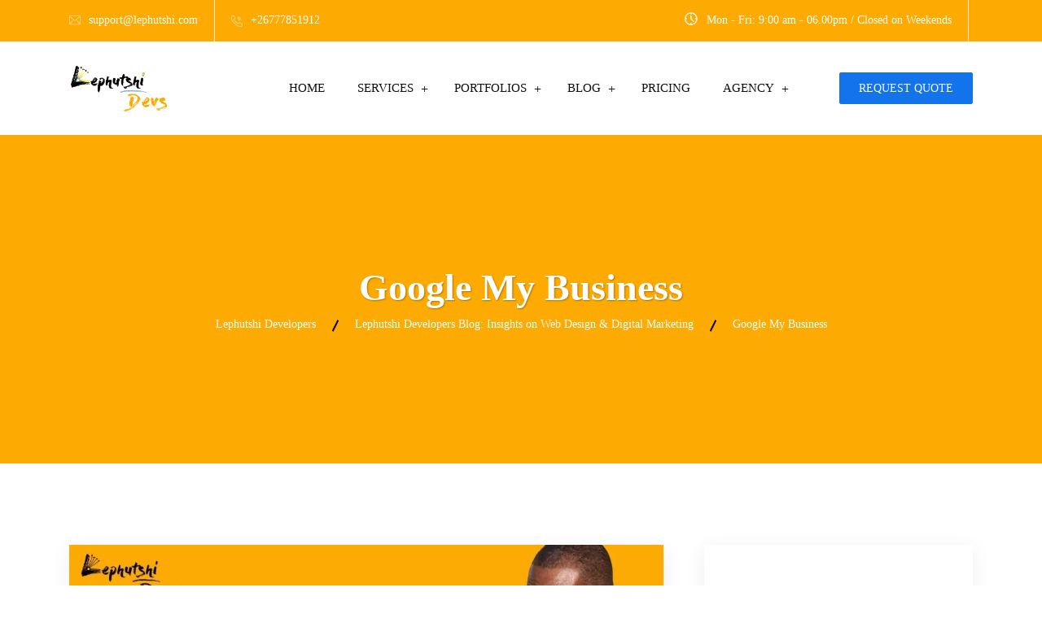

--- FILE ---
content_type: text/html; charset=UTF-8
request_url: https://devs.lephutshi.com/tag/google-my-business/
body_size: 40862
content:
<!DOCTYPE html><html lang="en-US" prefix="og: https://ogp.me/ns#"><head><script data-no-optimize="1">var litespeed_docref=sessionStorage.getItem("litespeed_docref");litespeed_docref&&(Object.defineProperty(document,"referrer",{get:function(){return litespeed_docref}}),sessionStorage.removeItem("litespeed_docref"));</script> <meta charset="UTF-8"><meta name="viewport" content="width=device-width, initial-scale=1"><link rel="profile" href="//gmpg.org/xfn/11">
 <script id="google_gtagjs-js-consent-mode-data-layer" type="litespeed/javascript">window.dataLayer=window.dataLayer||[];function gtag(){dataLayer.push(arguments)}
gtag('consent','default',{"ad_personalization":"denied","ad_storage":"denied","ad_user_data":"denied","analytics_storage":"denied","functionality_storage":"denied","security_storage":"denied","personalization_storage":"denied","region":["AT","BE","BG","CH","CY","CZ","DE","DK","EE","ES","FI","FR","GB","GR","HR","HU","IE","IS","IT","LI","LT","LU","LV","MT","NL","NO","PL","PT","RO","SE","SI","SK"],"wait_for_update":500});window._googlesitekitConsentCategoryMap={"statistics":["analytics_storage"],"marketing":["ad_storage","ad_user_data","ad_personalization"],"functional":["functionality_storage","security_storage"],"preferences":["personalization_storage"]};window._googlesitekitConsents={"ad_personalization":"denied","ad_storage":"denied","ad_user_data":"denied","analytics_storage":"denied","functionality_storage":"denied","security_storage":"denied","personalization_storage":"denied","region":["AT","BE","BG","CH","CY","CZ","DE","DK","EE","ES","FI","FR","GB","GR","HR","HU","IE","IS","IT","LI","LT","LU","LV","MT","NL","NO","PL","PT","RO","SE","SI","SK"],"wait_for_update":500}</script> <title>Google My Business | Lephutshi Developers</title><meta name="robots" content="follow, noindex"/><meta property="og:locale" content="en_US" /><meta property="og:type" content="article" /><meta property="og:title" content="Google My Business | Lephutshi Developers" /><meta property="og:url" content="https://devs.lephutshi.com/tag/google-my-business/" /><meta property="og:site_name" content="Lephutshi Developers | Digital Marketing Agency | Web Design" /><meta name="twitter:card" content="summary_large_image" /><meta name="twitter:title" content="Google My Business | Lephutshi Developers" /><meta name="twitter:label1" content="Posts" /><meta name="twitter:data1" content="1" /> <script type="application/ld+json" class="rank-math-schema-pro">{"@context":"https://schema.org","@graph":[{"@type":"Place","@id":"https://devs.lephutshi.com/#place","geo":{"@type":"GeoCoordinates","latitude":"-22.416651202851103","longitude":" 28.396877201983216"},"hasMap":"https://www.google.com/maps/search/?api=1&amp;query=-22.416651202851103, 28.396877201983216","address":{"@type":"PostalAddress","streetAddress":"Plot 2680, Kgosing Ward","addressLocality":"Tsetsebjwe","addressRegion":"Central District","postalCode":"00000","addressCountry":"BW"}},{"@type":"LocalBusiness","@id":"https://devs.lephutshi.com/#organization","name":"Lephutshi Developers - Botswana's Web Design &amp; Digital Marketing Specialists","url":"https://devs.lephutshi.com","email":"support@lephutshi.com","address":{"@type":"PostalAddress","streetAddress":"Plot 2680, Kgosing Ward","addressLocality":"Tsetsebjwe","addressRegion":"Central District","postalCode":"00000","addressCountry":"BW"},"logo":{"@type":"ImageObject","@id":"https://devs.lephutshi.com/#logo","url":"http://devs.lephutshi.com/wp-content/uploads/2022/02/cropped-cropped-Lephutshi-Developers-Responsive-Web-Design-Company-Gaborone-Botswana-1-1.png","contentUrl":"http://devs.lephutshi.com/wp-content/uploads/2022/02/cropped-cropped-Lephutshi-Developers-Responsive-Web-Design-Company-Gaborone-Botswana-1-1.png","caption":"Lephutshi Developers | Digital Marketing Agency | Web Design","inLanguage":"en-US","width":"834","height":"408"},"priceRange":"$$","openingHours":["Monday,Tuesday,Wednesday,Thursday,Friday 09:00-17:00"],"location":{"@id":"https://devs.lephutshi.com/#place"},"image":{"@id":"https://devs.lephutshi.com/#logo"},"telephone":"+26777851912"},{"@type":"WebSite","@id":"https://devs.lephutshi.com/#website","url":"https://devs.lephutshi.com","name":"Lephutshi Developers | Digital Marketing Agency | Web Design","alternateName":"Lephutshi Developers","publisher":{"@id":"https://devs.lephutshi.com/#organization"},"inLanguage":"en-US"},{"@type":"BreadcrumbList","@id":"https://devs.lephutshi.com/tag/google-my-business/#breadcrumb","itemListElement":[{"@type":"ListItem","position":"1","item":{"@id":"https://devs.lephutshi.com","name":"Home"}},{"@type":"ListItem","position":"2","item":{"@id":"https://devs.lephutshi.com/tag/google-my-business/","name":"Google My Business"}}]},{"@type":"CollectionPage","@id":"https://devs.lephutshi.com/tag/google-my-business/#webpage","url":"https://devs.lephutshi.com/tag/google-my-business/","name":"Google My Business | Lephutshi Developers","isPartOf":{"@id":"https://devs.lephutshi.com/#website"},"inLanguage":"en-US","breadcrumb":{"@id":"https://devs.lephutshi.com/tag/google-my-business/#breadcrumb"}}]}</script> <link rel='dns-prefetch' href='//js-na2.hs-scripts.com' /><link rel='dns-prefetch' href='//www.googletagmanager.com' /><link rel='dns-prefetch' href='//cdn.datatables.net' /><link rel='dns-prefetch' href='//fonts.googleapis.com' /><link rel='preconnect' href='https://fonts.gstatic.com' crossorigin /><link rel="alternate" type="application/rss+xml" title="Lephutshi Developers &raquo; Feed" href="https://devs.lephutshi.com/feed/" /><link rel="alternate" type="application/rss+xml" title="Lephutshi Developers &raquo; Comments Feed" href="https://devs.lephutshi.com/comments/feed/" /><link rel="alternate" type="application/rss+xml" title="Lephutshi Developers &raquo; Google My Business Tag Feed" href="https://devs.lephutshi.com/tag/google-my-business/feed/" /><style id='wp-img-auto-sizes-contain-inline-css' type='text/css'>img:is([sizes=auto i],[sizes^="auto," i]){contain-intrinsic-size:3000px 1500px}
/*# sourceURL=wp-img-auto-sizes-contain-inline-css */</style><link data-optimized="2" rel="stylesheet" href="https://devs.lephutshi.com/wp-content/litespeed/css/045ef989302566771213705c92f8008a.css?ver=f3c3a" /><style id='classic-theme-styles-inline-css' type='text/css'>/*! This file is auto-generated */
.wp-block-button__link{color:#fff;background-color:#32373c;border-radius:9999px;box-shadow:none;text-decoration:none;padding:calc(.667em + 2px) calc(1.333em + 2px);font-size:1.125em}.wp-block-file__button{background:#32373c;color:#fff;text-decoration:none}
/*# sourceURL=/wp-includes/css/classic-themes.min.css */</style><link rel='stylesheet' id='dataTables-css' href='//cdn.datatables.net/1.10.20/css/jquery.dataTables.min.css?ver=fb9081b2fe1b2c6c873602798ed385f0' type='text/css' media='all' /><link rel="preload" as="style" href="https://fonts.googleapis.com/css?family=Roboto:400%7CPoppins:100,200,300,400,500,600,700,800,900,100italic,200italic,300italic,400italic,500italic,600italic,700italic,800italic,900italic&#038;display=swap&#038;ver=1766384314" /><noscript><link rel="stylesheet" href="https://fonts.googleapis.com/css?family=Roboto:400%7CPoppins:100,200,300,400,500,600,700,800,900,100italic,200italic,300italic,400italic,500italic,600italic,700italic,800italic,900italic&#038;display=swap&#038;ver=1766384314" /></noscript><link rel="preconnect" href="https://fonts.gstatic.com/" crossorigin><script type="litespeed/javascript" data-src="https://devs.lephutshi.com/wp-includes/js/jquery/jquery.min.js" id="jquery-core-js"></script> 
 <script type="litespeed/javascript" data-src="https://www.googletagmanager.com/gtag/js?id=G-NHFRNQJN08" id="google_gtagjs-js"></script> <script id="google_gtagjs-js-after" type="litespeed/javascript">window.dataLayer=window.dataLayer||[];function gtag(){dataLayer.push(arguments)}
gtag("set","linker",{"domains":["devs.lephutshi.com"]});gtag("js",new Date());gtag("set","developer_id.dZTNiMT",!0);gtag("config","G-NHFRNQJN08")</script> <link rel="https://api.w.org/" href="https://devs.lephutshi.com/wp-json/" /><link rel="alternate" title="JSON" type="application/json" href="https://devs.lephutshi.com/wp-json/wp/v2/tags/127" /><link rel="EditURI" type="application/rsd+xml" title="RSD" href="https://devs.lephutshi.com/xmlrpc.php?rsd" /><meta name="generator" content="Redux 4.5.10" /><style type='text/css'>.ae_data .elementor-editor-element-setting {
            display:none !important;
            }</style><meta name="generator" content="Site Kit by Google 1.170.0" />			 <script class="hsq-set-content-id" data-content-id="listing-page" type="litespeed/javascript">var _hsq=_hsq||[];_hsq.push(["setContentType","listing-page"])</script> <meta name="yandex-verification" content="1b3b13ff7aeea86f" /> <script type="litespeed/javascript">!function(f,b,e,v,n,t,s){if(f.fbq)return;n=f.fbq=function(){n.callMethod?n.callMethod.apply(n,arguments):n.queue.push(arguments)};if(!f._fbq)f._fbq=n;n.push=n;n.loaded=!0;n.version='2.0';n.queue=[];t=b.createElement(e);t.async=!0;t.src=v;s=b.getElementsByTagName(e)[0];s.parentNode.insertBefore(t,s)}(window,document,'script','https://connect.facebook.net/en_US/fbevents.js');fbq('init','1065874550703574');fbq('track','PageView')</script> <noscript><img height="1" width="1" style="display:none"
src="https://www.facebook.com/tr?id=1065874550703574&ev=PageView&noscript=1"
/></noscript>
 <script type="litespeed/javascript">(function(c,l,a,r,i,t,y){c[a]=c[a]||function(){(c[a].q=c[a].q||[]).push(arguments)};t=l.createElement(r);t.async=1;t.src="https://www.clarity.ms/tag/"+i;y=l.getElementsByTagName(r)[0];y.parentNode.insertBefore(t,y)})(window,document,"clarity","script","frdhotowmh")</script> <script type="litespeed/javascript" data-src="https://analytics.ahrefs.com/analytics.js" data-key="VrwZVHGRMgKDdGQlZXveVQ"></script> <meta name="facebook-domain-verification" content="1t3dgl2zlnav0v7vbuyad0jyuafv4x" /><meta name="generator" content="Elementor 3.25.10; features: additional_custom_breakpoints, e_optimized_control_loading; settings: css_print_method-external, google_font-enabled, font_display-auto"><style>.e-con.e-parent:nth-of-type(n+4):not(.e-lazyloaded):not(.e-no-lazyload),
				.e-con.e-parent:nth-of-type(n+4):not(.e-lazyloaded):not(.e-no-lazyload) * {
					background-image: none !important;
				}
				@media screen and (max-height: 1024px) {
					.e-con.e-parent:nth-of-type(n+3):not(.e-lazyloaded):not(.e-no-lazyload),
					.e-con.e-parent:nth-of-type(n+3):not(.e-lazyloaded):not(.e-no-lazyload) * {
						background-image: none !important;
					}
				}
				@media screen and (max-height: 640px) {
					.e-con.e-parent:nth-of-type(n+2):not(.e-lazyloaded):not(.e-no-lazyload),
					.e-con.e-parent:nth-of-type(n+2):not(.e-lazyloaded):not(.e-no-lazyload) * {
						background-image: none !important;
					}
				}</style><link rel="icon" href="https://devs.lephutshi.com/wp-content/uploads/2025/02/cropped-Flavicon-Lephutshi-Developers-–-Web-Design-Digital-Marketing-Agency-Botswana-32x32.png" sizes="32x32" /><link rel="icon" href="https://devs.lephutshi.com/wp-content/uploads/2025/02/cropped-Flavicon-Lephutshi-Developers-–-Web-Design-Digital-Marketing-Agency-Botswana-192x192.png" sizes="192x192" /><link rel="apple-touch-icon" href="https://devs.lephutshi.com/wp-content/uploads/2025/02/cropped-Flavicon-Lephutshi-Developers-–-Web-Design-Digital-Marketing-Agency-Botswana-180x180.png" /><meta name="msapplication-TileImage" content="https://devs.lephutshi.com/wp-content/uploads/2025/02/cropped-Flavicon-Lephutshi-Developers-–-Web-Design-Digital-Marketing-Agency-Botswana-270x270.png" /><style type="text/css" id="wp-custom-css">#rs-footer > div.footer-top > div > div > div.col-lg-6.footer-0 > div > a > img {
    width: fit-content;
    max-width: 100%;
}

#rs-footer > div.footer-top > div > div > div.col-lg-6.footer-0 > div > a > img {
    width: fit-content;
    max-width: 100%;
}</style><style id="reobiz_option-dynamic-css" title="dynamic-css" class="redux-options-output">#rs-header .toolbar-area .toolbar-contact ul li, #rs-header .toolbar-area .opening, #rs-header.header-style5 .toolbar-area .opening, #rs-header.header-style5 .toolbar-area .toolbar-contact ul li, #rs-header.header-style5 .toolbar-area{border-color:#ffffff;}</style><style>.footer-bottom{
			background:transparent !important;
		}
		
	body{
		background:#FFFFFF;
		color:#363636;
	}

	body{
		 
		font-family: Roboto;  
		 
		 
		font-size: 16px; 
		
		 
		font-weight: 400; 
		 

				color: #363636; 
		    
	}

	@media only screen and (min-width: 1025px) {
		body{ 
			 
			    
		}
	}


			body.single-teams{
			background:#FFFFFF;
		}
	

	#cl-testimonial.testimonial-dark .testimonial-slide.slider1 .testimonial-item .testimonial-content{
		background: rgba(117, 170, 219, 0.8) !important;
	}
	

			h1{
			color:#0a0a0a;
			font-family:Poppins;
			font-size:46px;
						font-weight:700;
					
							line-height:56px;
					}
			



			h2{
			color:#0a0a0a; 
			font-family:Poppins;
			font-size:36px;
						font-weight:700;
					
							line-height:40px ;
					}
		


		


			h3{
			color:#0a0a0a ;
			font-family:Poppins;
			font-size:28px;
					
							line-height:32px;
					}
		


			h4{
			color:#0a0a0a;
			font-family:Poppins;
			font-size:20px;
						font-weight:700;
					
							line-height:28px;
						
		}
			
	



			h5{
			color:#0a0a0a;
			font-family:Poppins;
			font-size:18px;
						font-weight:700;
					
							line-height:28px;
					}
	


			h6{
			color:#0a0a0a ;
			font-family:Poppins;
			font-size:16px;
						font-weight:700;
					
							line-height:20px;
					}
		


		.menu-area .navbar ul li > a,
	.sidenav .widget_nav_menu ul li a{
		font-weight:500;
		font-family:Poppins;
		font-size:15px;
	}
		

	#rs-header .toolbar-area .toolbar-contact ul.rs-contact-info li,
	#rs-header .toolbar-area .toolbar-contact ul.rs-contact-info li a, 
	#rs-header .toolbar-area .toolbar-contact ul li a,
	#rs-header .toolbar-area .toolbar-contact ul li, #rs-header .toolbar-area{
		color:#FFFFFF;
	}


				#rs-header.header-transparent .toolbar-area .toolbar-contact ul.rs-contact-info li,
			#rs-header.header-transparent .toolbar-area .toolbar-contact ul.rs-contact-info li i,
			#rs-header.header-transparent .toolbar-area .toolbar-contact ul.rs-contact-info li a,
			#rs-header.header-style-4 .btn_quote .toolbar-sl-share ul li a
			{
				color: #FFFFFF			}
		
				#rs-header.header-transparent .toolbar-area .toolbar-contact ul.rs-contact-info li:hover a,
			#rs-header.header-style-4 .btn_quote .toolbar-sl-share ul li a:hover{
			color: #CCCCCC		}
			

	.rs-breadcrumbs .page-title{
		font-size: 46px	}

	#rs-header .toolbar-area .toolbar-contact ul.rs-contact-info li a,
	#rs-header .toolbar-area .toolbar-contact ul li a,
	#rs-header .toolbar-area .toolbar-contact ul li i,
	#rs-header .toolbar-area .toolbar-sl-share ul li a i{
		color:#FFFFFF;
	}

	#rs-header .toolbar-area .toolbar-contact ul.rs-contact-info li a:hover,
	#rs-header .toolbar-area .toolbar-sl-share ul li a.quote-buttons:hover,
	#rs-header .toolbar-area .toolbar-sl-share ul li a.quote-buttons:before,
	#rs-header .toolbar-area .toolbar-contact ul li a:hover, 
	#rs-header .toolbar-area .toolbar-sl-share ul li a i:hover{
		color:#000000;
	}
	#rs-header .toolbar-area{
		background:#FDAA03;
	}

	.mobile-menu-container div ul > li.current_page_parent > a,
	#rs-header.header-transparent .menu-area .navbar ul li.current-menu-ancestor a, 
	#rs-header.header-transparent .menu-area .navbar ul li.current_page_item a,
	.menu-area .navbar ul.menu > li.current_page_item > a,
	.menu-area .navbar ul li.current-menu-ancestor a, .menu-area .navbar ul li.current_page_item a
	{
		color: #FDAA03;
	}
	
	.menu-area .navbar ul > li.menu-item-has-children.hover-minimize > a:after{
		background: #FDAA03 !important;
	}	

	.menu-area .navbar ul > li.menu-item-has-children.hover-minimize:hover > a:after{
		background: #FDAA03 !important;
	}

	.menu-area .navbar ul li:hover a:before{
		color: #FDAA03;
	}

	.menu-area .navbar ul li:hover > a,	
	.mobile-menu-container div ul li a:hover,	
	#rs-header.header-style5 .header-inner.menu-sticky.sticky .menu-area .navbar ul li:hover > a,
	#rs-header.header-style-4 .menu-area .menu li:hover > a,
	#rs-header.header-style-3.header-style-2 .sticky-wrapper .menu-area .navbar ul li:hover > a
	{
		color: #FDAA03;
	}

	.menu-area .navbar ul li a,
	#rs-header .menu-responsive .sidebarmenu-search .sticky_search
	{
		color: #101010; 
	}

	#rs-header.header-transparent .menu-area.dark .navbar ul.menu > li.current_page_item > a::before, 
	#rs-header.header-transparent .menu-area.dark .navbar ul.menu > li.current_page_item > a::after, 
	#rs-header.header-transparent .menu-area.dark .navbar ul.menu > li > a::before,
	#rs-header.header-transparent .menu-area.dark .navbar ul.menu > li > a::after,
	#rs-header.header-transparent .menu-area.dark .navbar ul.menu > li > a,	
	#rs-header.header-transparent .menu-area.dark .menu-responsive .sidebarmenu-search .sticky_search .fa
	{
		color: #101010 !important;
	}

	
	#rs-header.header-transparent .menu-area.dark ul.offcanvas-icon .nav-link-container .nav-menu-link div{
		background: #101010 !important;
	}


			#rs-header.header-transparent .menu-area .navbar ul li a, 
		#rs-header.header-transparent .menu-responsive .sidebarmenu-search .sticky_search,
		#rs-header.header-transparent .menu-responsive .sidebarmenu-search .sticky_search .fa,
		#rs-header.header-transparent .menu-area.dark .navbar ul > li > a,
		#rs-header.header-transparent .menu-area .navbar ul li:hover > a{
			color:#FFFFFF 
	}
	
			#rs-header.header-style5 .header-inner .menu-area .navbar ul > li > a,
		#rs-header.header-style5 .menu-responsive .sidebarmenu-search .sticky_search{
			color:#FFFFFF 
		}
	



			#rs-header.header-style5 .header-inner .menu-area .navbar ul li:hover > a{
			color:#FDAA03 
		}
	



			#rs-header.header-style5 .header-inner .menu-area .navbar ul > li.menu-item-has-children.hover-minimize:hover > a:after{
			background:#FDAA03 !important;  
		}
	


			#rs-header.header-style5 .header-inner .menu-area .navbar ul > li.menu-item-has-children.hover-minimize > a:after{
			background:#FDAA03 !important; 
		}
	
	

		#rs-header.header-style5 .menu-area .navbar ul > li.current-menu-ancestor > a, 
	#rs-header.header-style5 .header-inner .menu-area .navbar ul > li.current-menu-ancestor > a,
	#rs-header.header-style5 .header-inner.menu-sticky.sticky .menu-area .navbar ul > li.current-menu-ancestor > a{
			color:#FDAA03 !important; 
		}
	

	 
		.header-style-4 .menu-cart-area span.icon-num, 
		.header-style5 .menu-cart-area span.icon-num
		{
			background: #FFFFFF !important;
		}
	
	
	
	
	
	

	
	
		
			#rs-header.header-transparent .menu-area.dark ul.offcanvas-icon .nav-link-container .nav-menu-link div{
			background:#FFFFFF 
		}
	
	

		

		

			.nav-link-container .nav-menu-link div.dot1,
		.nav-link-container .nav-menu-link div.dot3,
		.nav-link-container .nav-menu-link div.dot5,
		.nav-link-container .nav-menu-link div.dot7,
		.nav-link-container .nav-menu-link div.dot9,
		#rs-header.header-transparent ul.offcanvas-icon .nav-link-container .nav-menu-link div, 
		#rs-header.header-style5 .menu-responsive ul.offcanvas-icon .nav-link-container .nav-menu-link div,
		#rs-header.header-style5 .menu-responsive ul.offcanvas-icon .nav-link-container .nav-menu-link div,
		#rs-header.header-transparent ul.offcanvas-icon .nav-link-container .nav-menu-link div, 
		#rs-header.header-style5 .menu-responsive ul.offcanvas-icon .nav-link-container .nav-menu-link div{
			background:#000000 !important;
		}
	
	
			.nav-link-container .nav-menu-link span.dot2,
		.nav-link-container .nav-menu-link span.dot4,
		.nav-link-container .nav-menu-link span.dot6,
		.nav-link-container .nav-menu-link span.dot8,
		.nav-link-container .nav-menu-link span.dot10,
		#rs-header.header-transparent ul.offcanvas-icon .nav-link-container .nav-menu-link span, 
		#rs-header.header-style5 .menu-responsive ul.offcanvas-icon .nav-link-container .nav-menu-link span,
		#rs-header.header-style5 .menu-responsive ul.offcanvas-icon .nav-link-container .nav-menu-link span,
		#rs-header.header-transparent ul.offcanvas-icon .nav-link-container .nav-menu-link span, 
		#rs-header.header-style5 .menu-responsive ul.offcanvas-icon .nav-link-container .nav-menu-link span{
			background:#FDAA03 !important;
		}
	
	

			.nav-link-container .nav-menu-link.off-open div.dot1,
		.nav-link-container .nav-menu-link.off-open div.dot3,
		.nav-link-container .nav-menu-link.off-open div.dot5,
		.nav-link-container .nav-menu-link.off-open div.dot7,
		.nav-link-container .nav-menu-link.off-open div.dot9,
		#rs-header.header-transparent ul.offcanvas-icon .nav-link-container .nav-menu-link.off-open div, 
		#rs-header.header-style5 .menu-responsive ul.offcanvas-icon .nav-link-container .nav-menu-link.off-open div,
		#rs-header.header-style5 .menu-responsive ul.offcanvas-icon .nav-link-container .nav-menu-link.off-open div,
		#rs-header.header-transparent ul.offcanvas-icon .nav-link-container .nav-menu-link.off-open div, 
		#rs-header.header-style5 .menu-responsive ul.offcanvas-icon .nav-link-container .nav-menu-link.off-open div{
			background:#FDAA03 !important;
		}
	
			.nav-link-container .nav-menu-link.off-open div.dot2,
		.nav-link-container .nav-menu-link.off-open div.dot4,
		.nav-link-container .nav-menu-link.off-open div.dot6,
		.nav-link-container .nav-menu-link.off-open div.dot8,
		.nav-link-container .nav-menu-link.off-open div.dot10,
		#rs-header.header-transparent ul.offcanvas-icon .nav-link-container .nav-menu-link.off-open div, 
		#rs-header.header-style5 .menu-responsive ul.offcanvas-icon .nav-link-container .nav-menu-link.off-open div,
		#rs-header.header-style5 .menu-responsive ul.offcanvas-icon .nav-link-container .nav-menu-link.off-open div,
		#rs-header.header-transparent ul.offcanvas-icon .nav-link-container .nav-menu-link.off-open div, 
		#rs-header.header-style5 .menu-responsive ul.offcanvas-icon .nav-link-container .nav-menu-link.off-open div{
			background:#FDAA03 !important;
		}
	


			#rs-header.header-transparent .menu-area .navbar ul > li > a:hover,
		#rs-header.header-transparent .menu-area .navbar ul li:hover > a,
		#rs-header.header-transparent .menu-area.dark .navbar ul > li:hover > a,
		#rs-header.header-style-4 .header-inner .menu-area .navbar ul li:hover a,
		#rs-header.header-style-4 .menu-area .navbar ul li:hover a:before{
			color:#FDAA03 
		}
	



			#rs-header.header-transparent .menu-area .navbar ul > li.current_page_item > a,
		#rs-header.header-style-4 .menu-area .menu > li.current-menu-ancestor > a,
		#rs-header.header-transparent .menu-area .navbar ul > li.current-menu-ancestor > a,
		#rs-header.header-style-4 .menu-area .menu > li.current_page_item > a{
			color:#FDAA03 !important; 
		}
	
	#rs-header.header-transparent .menu-area .navbar ul.menu > li.current_page_item > a::before,
	#rs-header.header-transparent .menu-area .navbar ul.menu > li.current_page_item > a::after, 
	#rs-header.header-transparent .menu-area .navbar ul.menu > li > a::after{
		color:#FDAA03 !important; 
	}

			
		#rs-header.header-transparent ul.offcanvas-icon .nav-link-container .nav-menu-link div,
		#rs-header.header-style5 .menu-responsive ul.offcanvas-icon .nav-link-container .nav-menu-link div{
			background:#FFFFFF 
		}
	
			.menu-area .navbar ul li .sub-menu li a,
		#rs-header .menu-area .navbar ul li.mega ul li a,
		.menu-area .navbar ul > li ul.sub-menu > li.menu-item-has-children > a:before,
		#rs-header.header-transparent .menu-area .navbar ul li .sub-menu li.current-menu-ancestor > a,
		#rs-header.header-transparent .menu-area .navbar ul li.current-menu-ancestor li a{
			color:#FFFFFF !important;
		}
	

			.menu-area .navbar ul li ul.sub-menu li.current_page_item > a,
		.menu-area .navbar ul li .sub-menu li a:hover,
		#rs-header.header-style5 .menu-area .navbar ul > li.current_page_item ul > a,
		#rs-header .menu-area .navbar ul li.mega ul > li > a:hover,
		.menu-area .navbar ul li ul.sub-menu li:hover > a,
		.menu-area .navbar ul > li ul.sub-menu > li.menu-item-has-children:hover > a:before,
		body .header-style1 .menu-area .navbar ul li ul.sub-menu li:hover > a,
		body #rs-header .menu-area .navbar ul li.mega ul.sub-menu li a:hover,
		#rs-header.header-style5 .header-inner .menu-area .navbar ul li .sub-menu > li:hover > a,
		#rs-header.header-transparent .menu-area .navbar ul li .sub-menu li:hover > a,
		#rs-header .menu-area .navbar ul li.mega ul li a:hover,
		#rs-header.header-style-4 .menu-area .menu .sub-menu li:hover > a,
		#rs-header.header-style3 .menu-area .navbar ul li .sub-menu li:hover > a,
		#rs-header .menu-area .navbar ul li.mega ul > li.current-menu-item > a,
		.menu-sticky.sticky .menu-area .navbar ul li ul li a:hover,
		#rs-header.header-transparent .menu-area .navbar ul li .sub-menu li.current-menu-ancestor > a, #rs-header.header-transparent .menu-area .navbar ul li .sub-menu li.current_page_item > a,
		#rs-header.header-transparent .menu-area .navbar ul li.current-menu-ancestor li a:hover {
			color:#000000 !important;
		}
	
			.menu-area .navbar ul > li ul.sub-menu > li.menu-item-has-children.hover-minimize:hover > a:after{
			background:#000000 !important;
		}
	
	

			.menu-area .navbar ul li .sub-menu{
			background:#75AADB;
		}
	

			#rs-header .toolbar-area .toolbar-contact ul li,
		#rs-header .toolbar-area a,
		#rs-header .toolbar-area .toolbar-contact ul li i:before{
			font-size:14px;
		}
	
			.menu-area .navbar ul > li > a,
		#rs-header .menu-area .navbar ul > li.mega > ul > li > a{
			text-transform:uppercase;
		}
	
	
	

			.footer-bottom .copyright p{
			color:#e0e0e0;
		}
	

			.rs-footer, .rs-footer h3, .rs-footer a, 
		.rs-footer .fa-ul li a, 
		.rs-footer .widget.widget_nav_menu ul li a{
			font-size:16px;
		}
	
			.rs-footer h3, .rs-footer .footer-top h3.footer-title{
			font-size:24px;
		}
	
		

			.rs-footer, .rs-footer .footer-top h3.footer-title, .rs-footer a, .rs-footer .fa-ul li a,
		.rs-footer .widget.widget_nav_menu ul li a,
		.rs-footer .footer-top input[type="email"]::placeholder
		{
			color:#E0E0E0;
		}
	
	
			.rs-footer .footer-top h3.footer-title
		{
			color:#FFFFFF;
		}
	
			.rs-footer a:hover, .rs-footer .widget.widget_nav_menu ul li a:hover,
		.rs-footer .fa-ul li a:hover,
		.rs-footer .widget.widget_pages ul li a:hover, .rs-footer .widget.widget_recent_comments ul li:hover, .rs-footer .widget.widget_archive ul li a:hover, .rs-footer .widget.widget_categories ul li a:hover,
		.rs-footer .widget a:hover{
			color:#1273EB;
		}
	
	

		
		ul.footer_social > li > a{
			color:#FFFFFF !important;
		}
	
		
		ul.footer_social > li > a:hover{
			color:#CCCCCC !important;
		}
	
			.footer-subscribe input[type=submit],
		.footer-btn-wrap .footer-btn,
		ul.footer_social li
		{
			background:#1273EB		}
	
		
			.rs-footer .footer-top .mc4wp-form-fields input[type="email"]{
			border-color:#333333;
		}
	
			.rs-footer .footer-top .mc4wp-form-fields input[type="submit"],
		.rs-footer .footer-top .mc4wp-form-fields i{
			color:#FFFFFF;
		}
	
			.rs-footer .footer-bottom .container, 
		.rs-footer .footer-bottom .container-fluid, 
		.footer-subscribe .subscribe-bg{
			border-color:#212326 
		}
	

	.rs-heading .title-inner .sub-text,
	.rs-services-default .services-wrap .services-item .services-icon i,	
	.rs-blog .blog-item .blog-slidermeta span.category a:hover,
	.btm-cate li a:hover,	
	.ps-navigation ul a:hover span,	
	.rs-portfolio-style5 .portfolio-item .portfolio-content a,
	.rs-services1.services-left.border_style .services-wrap .services-item .services-icon i:hover,
	.rs-services1.services-right .services-wrap .services-item .services-icon i:hover,
	.rs-galleys .galley-img .zoom-icon:hover,
	#about-history-tabs ul.tabs-list_content li:before,
	#rs-header.header-style-3 .header-inner .logo-section .toolbar-contact-style4 ul li i,
	#sidebar-services .widget.widget_nav_menu ul li.current-menu-item a,
	#sidebar-services .widget.widget_nav_menu ul li a:hover,
	.single-teams .team-inner ul li i,
	#rs-header.header-transparent .menu-area .navbar ul li .sub-menu li.current-menu-ancestor > a, 
	#rs-header.header-transparent .menu-area .navbar ul li .sub-menu li.current_page_item > a,
	rs-heading .title-inner .title,
	.team-grid-style1 .team-item .team-content1 h3.team-name a, 
	.rs-team-grid.team-style5 .team-item .normal-text .person-name a,
	.rs-team-grid.team-style4 .team-wrapper .team_desc .name a,
	.rs-team-grid.team-style4 .team-wrapper .team_desc .name .designation,	
	.contact-page1 .form-button .submit-btn i:before,	
	.woocommerce nav.woocommerce-pagination ul li span.current, 
	.woocommerce nav.woocommerce-pagination ul li a:hover,
	.single-teams .ps-informations h2.single-title,
	.single-teams .ps-informations ul li.phone a:hover, .single-teams .ps-informations ul li.email a:hover,
	.single-teams .siderbar-title,
	.single-teams .team-detail-wrap-btm.team-inner .appointment-btn a,
	body #whychoose ul.vc_tta-tabs-list li a i,
	ul.check-icon li:before,
	.rs-project-section .project-item .project-content .title a:hover,
	.subscribe-text i, .subscribe-text .title, .subscribe-text span a:hover,
	.timeline-icon,
	.rs-features-list-content li i,
	.service-carousels .services-sliders3 span.num,
	.service-readons:before,
	.rs-event-grid .events-inner-item .content-part .event-title a:hover,
	.rs_event__sidebar .rs_sidebar .rs__price strong,
	.services-sliders4:hover .services-desc h4.services-title a,	
	.rs-footer.footerlight .footer_social li a .fa,
	.rs-event-grid .events-inner-item .content-part .btn-part a,
	.single-teams .ps-informations h4.single-title,
	.rsaddon-unique-slider .blog-content .blog-footer .blog-meta i
	
	{
		color:#75AADB;
	}

	.rs-event-grid .events-inner-item .content-part .rs___meta li svg path,
	.rs-event-grid .events-inner-item .content-part .btn-part a svg path,
	ul.rs__event__meta_style li .rs__event_sp_img svg path,
	.rs_event__sidebar .rs_sidebar .rs__time svg path{
		fill:#75AADB;
	}
	.portfolio-slider-data .slick-next, 
	.portfolio-slider-data .slick-prev,
	.ps-navigation ul a:hover span,
	ul.chevron-right-icon li:before,
	.sidenav .fa-ul li i,
	.rs-portfolio.style2 .portfolio-slider .portfolio-item .portfolio-content h3.p-title a:hover,
	.rs-breadcrumbs .breadcrumbs-inner .cate-single .post-categories a:hover,
	.woocommerce-message::before, .woocommerce-info::before,
	.pagination-area .nav-links span.current,
	.rs-sl-social-icons a:hover,
	.rs-portfolio.vertical-slider.style4 .portfolio-slider .portfolio-item:hover .p-title a{
		color:#75AADB !important;
	}

	
	.transparent-btn:hover,
	.testimonial-light #cl-testimonial .testimonial-slide7 .single-testimonial:after,
	.rs-portfolio-style2 .portfolio-item .portfolio-img .read_more:hover,
	.service-carousel .owl-dots .owl-dot.active,
	.service-carousel .owl-dots .owl-dot,
	.bs-sidebar.dynamic-sidebar .service-singles .menu li a:hover,
	.bs-sidebar.dynamic-sidebar .service-singles .menu li.current-menu-item a,
	.rs-footer.footerlight .footer-top .mc4wp-form-fields input[type="email"],
	.bs-sidebar .tagcloud a:hover,
	.rs-event-grid .events-inner-item .content-part .btn-part a:hover,
	.rs-blog-details .bs-info.tags a:hover,
	.single-teams .team-skill .rs-progress
	{
		border-color:#75AADB !important;
	}

	body #whychoose ul.vc_tta-tabs-list li:hover:after, body #whychoose ul.vc_tta-tabs-list li.vc_active:after{
		border-top-color:#FDAA03 !important;
	}
	
	.owl-carousel .owl-nav [class*="owl-"],
	html input[type="button"]:hover, input[type="reset"]:hover,
	.rs-video-2 .popup-videos:before,
	.sidenav .widget-title:before,
	.rs-team-grid.team-style5 .team-item .team-content,
	.rs-team-grid.team-style4 .team-wrapper .team_desc::before,
	.rs-team .team-item .team-social .social-icon,
	.rs-services-style4:hover .services-icon i,
	.team-grid-style1 .team-item .social-icons1 a:hover i,
	.loader__bar,
	blockquote:before,
	.rs-blog-grid .blog-img a.float-cat,
	#sidebar-services .download-btn ul li,
	.transparent-btn:hover,
	.rs-portfolio-style2 .portfolio-item .portfolio-img .read_more:hover,
	.rs-video-2 .popup-videos,
	.rs-blog-details .blog-item.style2 .category a, .rs-blog .blog-item.style2 .category a, .blog .blog-item.style2 .category a,
	.rs-blog-details .blog-item.style1 .category a, .rs-blog .blog-item.style1 .category a, .blog .blog-item.style1 .category a,	
	.icon-button a,
	.team-grid-style1 .team-item .image-wrap .social-icons1, .team-slider-style1 .team-item .image-wrap .social-icons1,
	.rs-heading.style8 .title-inner:after,
	.rs-heading.style8 .description:after,
	#slider-form-area .form-area input[type="submit"],
	.services-style-5 .services-item:hover .services-title,
	#sidebar-services .rs-heading .title-inner h3:before,	
	#rs-contact .contact-address .address-item .address-icon::before,
	.team-slider-style4 .team-carousel .team-item:hover,
	#rs-header.header-transparent .btn_quote a:hover,
	body .whychoose ul.vc_tta-tabs-list li.vc_active:before,
	body .whychoose ul.vc_tta-tabs-list li:hover:before,
	.bs-sidebar .tagcloud a:hover,
	.rs-heading.style2:after,
	.rs-blog-details .bs-info.tags a:hover,
	.mfp-close-btn-in .mfp-close,
	.top-services-dark .rs-services .services-style-7.services-left .services-wrap .services-item,
	.single-teams .team-inner h3:before,
	.single-teams .team-detail-wrap-btm.team-inner,
	::selection,
	.rs-heading.style2 .title:after,
	body #whychoose ul.vc_tta-tabs-list li:hover:before, body #whychoose ul.vc_tta-tabs-list li.vc_active:before,
	.readon:hover,
	.rs-blog-details #reply-title:before,
	.rs-cta .style2 .title-wrap .exp-title:after,
	.rs-project-section .project-item .project-content .p-icon,
	.proces-item.active:after, .proces-item:hover:after,
	.subscribe-text .mc4wp-form input[type="submit"],
	.rs-footer #wp-calendar th,
	body.wpb-js-composer .vc_tta.vc_general .vc_tta-panel.vc_active .vc_tta-panel-title a,
	body.wpb-js-composer .vc_tta.vc_general .vc_tta-panel .vc_tta-panel-title:hover a,
	.service-carousel.services-dark .services-sliders2 .services-desc:before, 
	.service-carousels.services-dark .services-sliders2 .services-desc:before,
	.rs-services .services-style-9 .services-wrap:after,
	.close-search,
	.nav-link-container .nav-menu-link div,
	.portfolio-slider-data .slick-dots li.slick-active, 
	.portfolio-slider-data .slick-dots li:hover,
	.rs-portfolio.vertical-slider.style4 .portfolio-slider .portfolio-item .p-title a:before,
	.rs-team-grid.team-style4 .team-wrapper:hover .team_desc,
	.single-portfolios .ps-informations h3,
	.rs-heading.style6 .title-inner .sub-text:after,
	.bs-sidebar.dynamic-sidebar .service-singles .menu li.current-menu-item a,
	.bs-sidebar.dynamic-sidebar .service-singles .menu li a:hover,
	.single-teams .team-skill .rs-progress .progress-bar,
	.woocommerce div.product .woocommerce-tabs ul.tabs li:hover,
	.woocommerce span.onsale,
	.woocommerce div.product .woocommerce-tabs ul.tabs li.active,
	.bs-sidebar .widget-title:after,
	.rs-event-grid .events-inner-item .content-part .rs__date,
	.menu-wrap-off .inner-offcan .nav-link-container .close-button span,
	.sidenav .offcanvas_social li a i,	
	.rs-event-grid .events-inner-item .content-part .btn-part a:hover,
	.rs_event__sidebar .rs_sidebar .book__btn,
	.rs-addon-slider .slick-dots li button, .rs-addon-slider .slick-dots li.slick-active button,
	.rs-addon-slider .slick-dots li button:hover
	{
		background:#75AADB;
	}
	.woocommerce span.onsale{
		background:#75AADB !important;
	}
	
	.portfolio-slider-data .slick-dots li{
		background:#FDAA03;
	}
	
	.rs-blog .blog-item .blog-meta .blog-date i, .full-blog-content .author i,
	.full-blog-content .btm-cate .tag-line i,
	.full-blog-content .blog-title a:hover,
	.bs-sidebar .recent-post-widget .post-desc span i,
	.single-post .single-posts-meta li span i,
	.single-posts-meta .tag-line i,
	.single-post .single-posts-meta .fa-comments-o:before{
		color:#75AADB !important;
	}
	#cl-testimonial .testimonial-slide7 .single-testimonial:after, #cl-testimonial .testimonial-slide7 .single-testimonial:before{
		border-right-color: #75AADB;
		border-right: 30px solid #75AADB;
	}
	#cl-testimonial .testimonial-slide7 .single-testimonial{
		border-left-color: #75AADB;
	}
	.team-slider-style1 .team-item .team-content1 h3.team-name a:hover,
	.rs-service-grid .service-item .service-content .service-button .readon.rs_button:hover:before,
	.rs-heading.style6 .title-inner .sub-text,
	.rs-heading.style7 .title-inner .sub-text,
	.rs-portfolio-style1 .portfolio-item .portfolio-content .pt-icon-plus:before,
	.team-grid-style1 .team-item .team-content1 h3.team-name a, 
	.service-readons:hover,
	.service-readons:before:hover
	{
		color:#75AADB !important;
	}	

	.rs-services-style3 .bg-img a,
	.rs-services-style3 .bg-img a:hover,
	.comment-respond .form-submit #submit, .wp-block-file .wp-block-file__button
	{
		background:#75AADB;
		border-color: #75AADB;
	}
	.rs-service-grid .service-item .service-content .service-button .readon.rs_button:hover{
		border-color: #75AADB;;
		color: #75AADB;
	}

	.woocommerce div.product p.price ins, .woocommerce div.product span.price ins,
	.woocommerce div.product p.price, .woocommerce div.product span.price, 
	.cd-timeline__content .short-info h2, .cd-timeline__content .short-info h3{
		color: #75AADB!important;
	}

	.team-grid-style3 .team-img .team-img-sec:before,
	#loading,	
	#sidebar-services .bs-search button:hover, 
	.team-slider-style3 .team-img .team-img-sec:before,
	.rs-blog-details .blog-item.style2 .category a:hover, 
	.rs-blog .blog-item.style2 .category a:hover, 
	.blog .blog-item.style2 .category a:hover,
	.icon-button a:hover,
	.rs-blog-details .blog-item.style1 .category a:hover, 
	.rs-blog .blog-item.style1 .category a:hover, 
	.blog .blog-item.style1 .category a:hover,
	.skew-style-slider .revslider-initialised::before,
	.top-services-dark .rs-services .services-style-7.services-left .services-wrap .services-item:hover,
	.icon-button a:hover,
	.fullwidth-services-box .services-style-2:hover,
	#rs-header.header-style-4 .logo-section:before,
	.post-meta-dates,
	 .woocommerce ul.products li.product .price ins,
	.cd-timeline__img.cd-timeline__img--picture,
	.rs-portfolio-style4 .portfolio-item .portfolio-img:before,
	.rs-portfolio-style3 .portfolio-item .portfolio-img:before,
	.rs-skill-bar .skillbar .skillbar-bar
	{
		background: #75AADB;
	}

	html input[type="button"], input[type="reset"], input[type="submit"]{
		background: #75AADB;
	}


	.round-shape:before{
		border-top-color: #FDAA03;
		border-left-color: #FDAA03;
	}
	.round-shape:after{
		border-bottom-color: #FDAA03;
		border-right-color: #FDAA03;
	}

	#sidebar-services .download-btn,
	.rs-video-2 .overly-border,
	.single-teams .ps-informations ul li.social-icon i,
	.woocommerce-error, .woocommerce-info, .woocommerce-message{
		border-color:#75AADB !important;
	}

	.testimonial-light #cl-testimonial .testimonial-slide7 .single-testimonial:before,	
	.testimonial-light #cl-testimonial .testimonial-slide7 .single-testimonial:after{
		border-right-color: #FDAA03 !important;
		border-top-color: transparent !important;
	}

	.testimonial-light #cl-testimonial .testimonial-slide7 .single-testimonial{
		border-left-color:#FDAA03 !important;
	}
	.portfolio-filter button:hover, 
	.portfolio-filter button.active,
	.team-grid-style1 .team-item .team-content1 h3.team-name a:hover,
	#cl-testimonial .testimonial-slide7 .right-content i,
	.testimonial-light #cl-testimonial .testimonial-slide7 .single-testimonial .cl-author-info li:first-child,
	.rs-blog-details .bs-img .blog-date span.date, .rs-blog .bs-img .blog-date span.date, .blog .bs-img .blog-date span.date, .rs-blog-details .blog-img .blog-date span.date, .rs-blog .blog-img .blog-date span.date, .blog .blog-img .blog-date span.date,	
	.rs-portfolio-style5 .portfolio-item .portfolio-content a:hover,
	#cl-testimonial.cl-testimonial9 .single-testimonial .cl-author-info li,
	#cl-testimonial.cl-testimonial9 .single-testimonial .image-testimonial p i,
	.rs-services1.services-left.border_style .services-wrap .services-item .services-icon i,
	.rs-services1.services-right .services-wrap .services-item .services-icon i,
	#rs-skills .vc_progress_bar h2,
	.rs-portfolio.style2 .portfolio-slider .portfolio-item .portfolio-img .portfolio-content .categories a:hover,
	.woocommerce ul.products li.product .price,
	.woocommerce ul.products li.product .price ins,
	#rs-services-slider .menu-carousel .heading-block h4 a:hover,
	.rs-team-grid.team-style5 .team-item .normal-text .person-name a:hover,
	body .vc_tta-container .tab-style-left .vc_tta-panel-body h3,
	ul.stylelisting li:before, body .vc_tta-container .tab-style-left .vc_tta-tabs-container .vc_tta-tabs-list li a i,
	.service-readons:hover, .service-readons:hover:before,
	.single-teams .designation-info,
	ul.unorder-list li:before,
	.rs-footer .widget.widget_nav_menu ul li a:before, 
	.rs-footer .widget.widget_nav_menu ul ul.sub-menu li a::before, 
	.rs-footer .widget.widget_pages ul ul.sub-menu li a::before, 
	.rs-footer .widget.widget_recent_comments ul ul.sub-menu li a::before, 
	.rs-footer .widget.widget_archive ul ul.sub-menu li a::before, 
	.rs-footer .widget.widget_categories ul ul.sub-menu li a::before, 
	.rs-footer .widget.widget_pages ul li a:before, 
	.rs-footer .widget.widget_archive ul li a:before, 
	.rs-footer .widget.widget_categories ul li a:before
	{
		color: #75AADB;
	}
	.rs-team-grid.team-style4 .team-wrapper .team_desc:before,
	.rs-team-grid.team-style5 .team-item .normal-text .team-text:before,
	.rs-services3 .slick-arrow,
	.single-teams .ps-image .ps-informations,
	.slidervideo .slider-videos,
	.slidervideo .slider-videos:before,
	.service-readon,
	.service-carousel .owl-dots .owl-dot.active,	
	.rs-blog-details .bs-img .categories .category-name a, .rs-blog .bs-img .categories .category-name a, .blog .bs-img .categories .category-name a, .rs-blog-details .blog-img .categories .category-name a, .rs-blog .blog-img .categories .category-name a, .blog .blog-img .categories .category-name a{
		background: #75AADB;
	}

	.rs-blog-details .bs-img .blog-date:before, .rs-blog .bs-img .blog-date:before, .blog .bs-img .blog-date:before, .rs-blog-details .blog-img .blog-date:before, .rs-blog .blog-img .blog-date:before, .blog .blog-img .blog-date:before{		
		border-bottom: 0 solid;
    	border-bottom-color: #75AADB;
    	border-top: 80px solid transparent;
    	border-right-color: #75AADB;
    }

    .border-image.small-border .vc_single_image-wrapper:before{
	    border-bottom: 250px solid #75AADB;
	}

	.border-image.small-border .vc_single_image-wrapper:after{
		border-top: 250px solid #75AADB;
	}

	.border-image .vc_single_image-wrapper:before,
	.team-grid-style3 .team-img:before, .team-slider-style3 .team-img:before{
		border-bottom-color: #75AADB;   			
	}

	.border-image .vc_single_image-wrapper:after,
	.team-grid-style3 .team-img:after, .team-slider-style3 .team-img:after{
		border-top-color: #75AADB;   	
	}

	.woocommerce-info,
	.timeline-alter .divider:after,
	body.single-services blockquote,
	#rs-header.header-style-3 .header-inner .box-layout,	
	.rs-porfolio-details.project-gallery .file-list-image .p-zoom:hover
	{
		border-color: #75AADB;  
	}
	
	.slidervideo .slider-videos i,
	.list-style li::before,
	.slidervideo .slider-videos i:before,
	#team-list-style .team-name a,
	.rs-blog .blog-item .blog-button a:hover, a{
		color: #0071DB;
	}

	.rs-blog .blog-meta .blog-title a:hover
	.about-award a:hover,
	#team-list-style .team-name a:hover,
	#team-list-style .team-social i:hover,
	#team-list-style .social-info .phone a:hover,
	.woocommerce ul.products li .woocommerce-loop-product__title a:hover,
	#rs-contact .contact-address .address-item .address-text a:hover,
	.bs-sidebar .recent-post-widget .post-desc a:hover,
	.rs-blog .blog-meta .blog-title a:hover,
	.rs-blog .blog-item .blog-meta .categories a:hover,
	.bs-sidebar ul a:hover,a:hover{
		color: #FDAA03;
	}

	.about-award a:hover{
		border-color: #FDAA03;
	}

	
	.rs-blog-details .bs-img .categories .category-name a:hover, .rs-blog .bs-img .categories .category-name a:hover, .blog .bs-img .categories .category-name a:hover, .rs-blog-details .blog-img .categories .category-name a:hover, .rs-blog .blog-img .categories .category-name a:hover, .blog .blog-img .categories .category-name a:hover,
	#rs-header.header-style-4 .logo-section .times-sec{
		background: #75AADB;
	}

	.readon,
	.rs-heading.style3 .description:after,
	.team-grid-style1 .team-item .social-icons1 a i, .team-slider-style1 .team-item .social-icons1 a i,
	.owl-carousel .owl-nav [class*="owl-"]:hover,
	button, html input[type="button"], input[type="reset"],
	.rs-service-grid .service-item .service-img:before,
	.rs-service-grid .service-item .service-img:after,
	#rs-contact .contact-address .address-item .address-icon::after,
	.rs-services1.services-left.border_style .services-wrap .services-item .services-icon i:hover,
	.rs-services1.services-right .services-wrap .services-item .services-icon i:hover,
	.rs-service-grid .service-item .service-content::before,
	.rs-services-style4 .services-item .services-icon i,
	#rs-services-slider .img_wrap:before,
	#rs-services-slider .img_wrap:after,
	.rs-galleys .galley-img:before,
	.woocommerce ul.products li a.fa, 
	.woocommerce ul.products li .glyph-icon,
	.woocommerce-MyAccount-navigation ul li:hover,
	.woocommerce-MyAccount-navigation ul li.is-active,
	.rs-galleys .galley-img .zoom-icon,
	.team-grid-style2 .team-item-wrap .team-img .team-img-sec::before,
	#about-history-tabs .vc_tta-tabs-container ul.vc_tta-tabs-list .vc_tta-tab .vc_active a, #about-history-tabs .vc_tta-tabs-container ul.vc_tta-tabs-list .vc_tta-tab.vc_active a,
	.services-style-5 .services-item .icon_bg,
	#cl-testimonial.cl-testimonial10 .slick-arrow,
	.contact-sec .contact:before, .contact-sec .contact:after,
	.contact-sec .contact2:before,
	.team-grid-style2 .team-item-wrap .team-img .team-img-sec:before,
	.rs-porfolio-details.project-gallery .file-list-image:hover .p-zoom:hover,	
	.team-slider-style2 .team-item-wrap .team-img .team-img-sec:before,
	.rs-team-grid.team-style5 .team-item .normal-text .social-icons a i:hover
	{
		background: #75AADB;
	}

	#rs-header.header-style-4 .logo-section .times-sec:after{
		border-bottom-color: #75AADB;
	}
	
	.footer-bottom .container-fluid{
		border-color:#75AADB;
	}

	#about-history-tabs .vc_tta-tabs-container ul.vc_tta-tabs-list .vc_tta-tab a:hover,	
	body .vc_tta-container .tab-style-left .vc_tta-tabs-container .vc_tta-tabs-list li.vc_active a
	{
		background: #75AADB !important;
	}

	.full-video .rs-services1.services-left .services-wrap .services-item .services-icon i,
	#cl-testimonial.cl-testimonial9 .single-testimonial .testimonial-image img,
	.rs-services1.services-left.border_style .services-wrap .services-item .services-icon i,
	.rs-services1.services-right .services-wrap .services-item .services-icon i,
	#cl-testimonial.cl-testimonial10 .slick-arrow,
	.team-grid-style2 .team-item-wrap .team-img img, .team-slider-style2 .team-item-wrap .team-img img,
	.contact-sec .wpcf7-form .wpcf7-text, .contact-sec .wpcf7-form .wpcf7-textarea{
		border-color: #75AADB !important;
	}

				#rs-services-slider .item-thumb .owl-dot.service_icon_style.active .tile-content a, 
			#rs-services-slider .item-thumb .owl-dot.service_icon_style:hover .tile-content a,
			.team-grid-style2 .appointment-bottom-area .app_details:hover a, .team-slider-style2 .appointment-bottom-area .app_details:hover a{
				color: #FDAA03 !important;	
			}
			


				#rs-header.header-style5 .stuck.sticky .menu-area .navbar ul > li.active a,
			#rs-header .menu-area .navbar ul > li.active a{
				color:#75AADB !important;
			}
		

				#rs-header.header-style-4 .header-inner.sticky .nav-link-container .nav-menu-link div{
				background: #101010;	
			}
		

				#rs-header.header-style5 .menu-sticky.sticky .sticky_search i:before,
			#rs-header .menu-sticky.sticky .menu-area .navbar ul li a,
			#rs-header.header-style-4 .header-inner.sticky .sidebarmenu-search i,
			#rs-header.header-style-4 .header-inner.sticky .btn_quote .toolbar-sl-share ul li a{
				color: #101010;
			}
			

				 #rs-header.header-transparent .menu-sticky.sticky .menu-area .navbar ul > li.current-menu-ancestor > a,
			#rs-header .menu-sticky.sticky .menu-area .navbar ul > li.current-menu-ancestor > a,
			#rs-header .menu-sticky.sticky .menu-area .navbar ul > li.current_page_item > a,
			#rs-header .menu-sticky.sticky .menu-area .navbar ul li .sub-menu li.current-menu-item page_item a,
			#rs-header.header-style-4 .menu-sticky.sticky .menu-area .navbar ul > li.current_page_item > a,
			#rs-header.header-style-4 .menu-sticky.sticky .menu-area .menu > li.current-menu-ancestor > a{
				color: #FDAA03 !important;	
			}
		
			.menu-sticky.sticky .menu-area .navbar ul li .sub-menu{
			background:#75AADB;
		}
	

			#rs-header.header-style-4 .header-inner.sticky .nav-link-container .nav-menu-link:hover div{
			background:#FDAA03;
		}
	
				#rs-header.header-style5 .menu-sticky.sticky .sticky_search:hover i:before,
			#rs-header .menu-sticky.sticky .menu-area .navbar ul > li:hover > a,
			#rs-header.header-style-4 .header-inner.sticky .btn_quote .toolbar-sl-share ul > li a:hover,
			#rs-header.header-style-4 .header-inner.sticky .sidebarmenu-search i:hover,			
			#rs-header .menu-sticky.sticky .menu-area .navbar ul li ul.submenu > li.current-menu-ancestor > a{
				color: #FDAA03 !important;	
			}
		
				#rs-header .toolbar-area .toolbar-sl-share ul li a.quote-buttons{
			color: #FFFFFF		}
			

				#rs-header .menu-sticky.sticky .menu-area .navbar ul li .sub-menu li a{
				color: #FFFFFF !important;	
			}
		
				#rs-header .menu-sticky.sticky .menu-area .navbar ul li .sub-menu li a:hover,
			#rs-header .menu-sticky.sticky .menu-area .navbar ul li .sub-menu li.current-menu-item page_item a,
			#rs-header .menu-sticky.sticky .menu-area .navbar ul  li .sub-menu li.current_page_item > a
			{
				color: #FDAA03 !important;	
			}
			

			.rs-footer{
			background: #101010;
			background-size: cover;
		}
			


			#rs-footer .footer-top{
			border-color:#FDAA03;		
		}
	

			.woocommerce button.button.alt,
		.comment-respond .form-submit #submit,
		.wp-block-file .wp-block-file__button{
			border-color:#75AADB;			
		}
	
			.comment-respond .form-submit #submit:hover{
			background:#75AADB;			
		}
	
			.woocommerce button.button.alt:hover,
		.woocommerce button.button:hover{
			background:#FDAA03;			
		}
	
	

			.woocommerce #respond input#submit.alt:hover, .woocommerce #respond input#submit:hover, .woocommerce .wc-forward:hover, .woocommerce a.button.alt:hover, .woocommerce a.button:hover, .woocommerce button.button.alt:hover, .woocommerce button.button:hover, .woocommerce input.button.alt:hover, .woocommerce input.button:hover,
		.comment-respond .form-submit #submit:hover{
			border-color:#FDAA03;			
		}
	
			.submit-btn .wpcf7-submit,
		.comment-respond .form-submit #submit{
			color:#FFFFFF;			
		}
	

			.woocommerce button.button,
		.woocommerce button.button.alt,  
		.woocommerce ul.products li a.button,
		.woocommerce .wc-forward,
		.woocommerce #respond input#submit, .woocommerce a.button, .woocommerce .wc-forward, .woocommerce button.button, .woocommerce input.button, .woocommerce #respond input#submit.alt, .woocommerce a.button.alt, .woocommerce button.button.alt, .woocommerce input.button.alt,
		.woocommerce a.button, 
		.menu-sticky.sticky .quote-button,
		#rs-header.header-style-3 .btn_quote .quote-button,
		.wp-block-file .wp-block-file__button,
		.wp-block-button__link,
		.comments-area .comment-list li.comment .reply a{
			background:#75AADB;
		}
		

			.readon,
		.woocommerce button.button,
		.woocommerce #respond input#submit, .woocommerce a.button, .woocommerce .wc-forward, .woocommerce button.button, .woocommerce input.button, .woocommerce #respond input#submit.alt, .woocommerce a.button.alt, .woocommerce button.button.alt, .woocommerce input.button.alt,
		.woocommerce a.button,
		.woocommerce .wc-forward,
		.woocommerce button.button.alt,   
		.woocommerce ul.products li a.button,
		.menu-sticky.sticky .quote-button:hover,
		#rs-header.header-style-3 .btn_quote .quote-button{
			color:#FFFFFF;			
		}
	
			.comment-respond .form-submit #submit:hover,
		.submit-btn .wpcf7-submit:hover{
			color:#FFFFFF !important;
		}
	


	
			@media only screen and (min-width: 1300px) {
			.container,
			.footer-bottom .container{
				max-width:1200px;
			}
		}
	
			@media only screen and (min-width: 1300px) {
			.elementor-section.elementor-section-boxed > .elementor-container{
				max-width:1200px !important;
			}
		}
	


			@media only screen and (max-width: 991px) {
			#rs-header .logo-area a img{
				max-height:60px !important;
			}
		}
	
	

			.menu-area .navbar ul li{
			padding-left:2px;
			padding-right:2px;
		}
			

		

		

	
			#rs-header .menu-sticky.sticky .menu-area .navbar ul > li,
		#rs-header .menu-sticky.sticky .menu-cart-area,
		#rs-header .menu-sticky.sticky .menu-responsive .sidebarmenu-search .sticky_search{
			padding-top:45px;
		}
	
			#rs-header .menu-sticky.sticky .menu-area .navbar ul > li,
		#rs-header .menu-sticky.sticky .menu-cart-area,
		#rs-header .menu-sticky.sticky .menu-responsive .sidebarmenu-search .sticky_search{
			padding-bottom:45px;
		}
	


	
	

			body.blog .rs-breadcrumbs .page-title, .rs-breadcrumbs ul li *, 
		body.single-post .rs-breadcrumbs .page-title, .rs-breadcrumbs ul li *, 
		body.blog .rs-breadcrumbs ul li.trail-begin a::before, 
		body.single-post .rs-breadcrumbs ul li.trail-begin a::before, 
		body.blog .rs-breadcrumbs ul li, 
		body.single-post .rs-breadcrumbs ul li, 
		body.blog .rs-breadcrumbs .breadcrumbs-title .current-item, 
		body.single-post .rs-breadcrumbs .breadcrumbs-title .current-item, 
		body.blog .rs-breadcrumbs .breadcrumbs-title span a span,
		body.single-post .rs-breadcrumbs .breadcrumbs-title span a span
		{
			color:#000000 !important;
		}
	
			body.blog .rs-breadcrumbs .breadcrumbs-title span a::after, 
		body.single-post .rs-breadcrumbs .breadcrumbs-title span a::after, 
		body.blog .rs-breadcrumbs .breadcrumbs-title span a::before,
		body.single-post .rs-breadcrumbs .breadcrumbs-title span a::before
		{
			background:#000000;
		}
	
	
	

			.menu-area .navbar ul li ul.sub-menu li a{
			padding-left:40px;
			padding-right:40px;
		}
	
			.menu-area .navbar ul li ul.sub-menu{
			padding-top:21px;
			padding-bottom:21px;
		}
	
			.menu-area .navbar ul li ul.sub-menu li a{
			padding-top:10px;
			padding-bottom:10px;
		}
	

			#rs-header .menu-area .navbar ul > li.mega > ul{
			padding-left:40px;
			padding-right:40px;
		}
	
			#rs-header .menu-area .navbar ul > li.mega > ul{
			padding-top:21px;
			padding-bottom:21px;
		}
	
			#rs-header .menu-area .navbar ul li.mega ul.sub-menu li a{
			padding-top:10px;
			padding-bottom:10px;
		}
	

			.rs-breadcrumbs{
			background:#FDAA03;			
		}
	
			.rs-breadcrumbs .breadcrumbs-title span a:after, .rs-breadcrumbs .breadcrumbs-title span a:before{
			background:#000000;			
		}
		
			.menu-wrap-off
		{
			background:#FFFFFF !important;			
		}
		


			#rs-header .nav-link-container .nav-menu-link div.dot-hum{
			background:#FDAA03 !important;			
		}
	
			.menu-wrap-off .inner-offcan .nav-link-container .close-button.styles2{
			color:#FDAA03 !important;			
		}
	

	
	
			.menu-wrap-off .off-nav-layer{
			background:#FFFFFF;			
		}
	

			.sidenav p, .sidenav{
			color:#FDAA03;			
		}
	
			body .sidenav .widget .widget-title{
			color:#FDAA03 !important;			
		}
	
			.sidenav .widget_nav_menu ul li a,
		.sidenav.offcanvas-icon .rs-offcanvas-right a,
		.sidenav .menu > li.menu-item-has-children:before,
		.sidenav a{
			color:#000000;			
		}
		

			ul.sidenav .menu > li.menu-item-has-children:before, 
		.sidenav .offcanvas_social li a i{
			color:#878787;			
		}
	
	
			.sidenav .widget_nav_menu ul li a:hover, 
		.sidenav a:hover{
			color:#FDAA03;			
		}
	
	
	

			.rs-breadcrumbs .page-title,
		.rs-breadcrumbs ul li *,
		.rs-breadcrumbs ul li.trail-begin a:before,
		.rs-breadcrumbs ul li,
		.rs-breadcrumbs .breadcrumbs-title .current-item,
		.rs-breadcrumbs .breadcrumbs-title span a span{
			color:#FFFFFF !important;			
		}
	
			.rs-breadcrumbs .breadcrumbs-inner,
		#rs-header.header-style-6 .rs-breadcrumbs .breadcrumbs-inner,
		#rs-header.header-style-3 .rs-breadcrumbs .breadcrumbs-inner{
			padding-top:160px;			
			padding-bottom:160px;			
	}
	
	
			body.single-post, body.blog, body.archive, body.single-services, body.single-mp-event{
			background:#FFFFFF;					
		}
	
				.spinner{
			background-color: #FDAA03 !important; 
		}		
	
			#reobiz-load{
			background: #FFFFFF !important;  
		}
	
			.page-error.coming-soon .countdown-inner .time_circles div,
		.page-error.coming-soon .content-area h3,
		.page-error.coming-soon .content-area h3 span,
		.page-error.coming-soon .follow-us-sbuscribe p,
		.page-error.coming-soon .follow-us-sbuscribe ul li a,
		.page-error.coming-soon .countdown-inner .time_circles div h4,
		.page-error.coming-soon .countdown-inner .time_circles div span{
			color: #FFFFFF		}
		.page-error.coming-soon .countdown-inner .time_circles div{
			border-color: #FFFFFF		}

	
			
		.page-error.coming-soon .countdown-inner .time_circles div{
			background:  #1C3988		}</style><style>.menu-area .navbar ul > li{			  	  		
	  	  			padding-top:45px;
		  	  	}
			
					  	  	.menu-area .navbar ul > li{			  	  		
	  	  			padding-bottom:45px;
		  	  	}
			

	  		
	  		
	  					

	  		
	  			  			  		
	  		
	  		
	  		
			
			
			
			



	  		
			
			

	  		
	  		


	  		
	  		
	  		

	  		

	  					

	  						

	  					

	  			

	  					


	  		
	  		
	  		
	  					
	  		
	  		

			
			



			
			

			
			
			
			
			
			
			

			
			

	  	  	            			.project-img {
    max-width:800px;
}	
.grecaptcha-badge { 
    visibility: hidden;
}	
/* whatsApp no text */
.wa__btn_popup_txt {
	visibility: hidden}</style><style id="yellow-pencil">/*
	The following CSS codes are created by the YellowPencil plugin.
	https://yellowpencil.waspthemes.com/
*/
div div main{border-top-left-radius:10px;border-top-right-radius:10px;border-bottom-left-radius:10px;border-bottom-right-radius:10px;}div main textarea{margin-bottom:0px;}#rs-header .logo-area a img,#rs-header-sticky .logo-area a img,.header-style-2 .logo-area a img{max-height: 60px;width: auto;}@media (max-width:991px){.menu-area .row-table{margin-top:15px;}}#rs-header .porfolio-details .rs-breadcrumbs-inner{display:none;}@media (max-width:479px){#rs-header div .header-inner .toolbar-area .container .row .col-lg-5 .toolbar-contact .rs-contact-info .rs-contact-email{padding-left:5px !important;padding-right:5px !important;padding-top:5px !important;padding-bottom:5px !important;}.toolbar-contact .rs-contact-info .rs-contact-phone{font-size:16px !important;}#rs-header div .header-inner .toolbar-area .container .row .col-lg-5 .toolbar-contact .rs-contact-info .rs-contact-phone{padding-left:5px !important;padding-right:5px !important;padding-top:5px !important;padding-bottom:5px !important;}.breadcrumbs-title .home span{font-size:16px;}.breadcrumbs-title span .current-item{font-size:16px;}#rs-blog .col-xs-12:nth-child(1) .blog-date{font-size:16px;}#rs-blog .col-xs-12:nth-child(1) .author{font-size:16px;}#rs-blog li .blog-date{font-size:16px;}#rs-blog li .author{font-size:16px;}.toolbar-contact .rs-contact-info .rs-contact-email{-webkit-transform:translatex(0px) translatey(0px);-ms-transform:translatex(0px) translatey(0px);transform:translatex(0px) translatey(0px);font-size:16px !important;}.rs-contact-info .rs-contact-email a{font-size:16px !important;}.rs-contact-info .rs-contact-email i{font-size:16px !important;}.toolbar-area .container .row .col-lg-5 .toolbar-contact .rs-contact-info .rs-contact-phone a{font-size:16px !important;}.rs-contact-info .rs-contact-phone i{font-size:16px !important;}}</style><style id='global-styles-inline-css' type='text/css'>:root{--wp--preset--aspect-ratio--square: 1;--wp--preset--aspect-ratio--4-3: 4/3;--wp--preset--aspect-ratio--3-4: 3/4;--wp--preset--aspect-ratio--3-2: 3/2;--wp--preset--aspect-ratio--2-3: 2/3;--wp--preset--aspect-ratio--16-9: 16/9;--wp--preset--aspect-ratio--9-16: 9/16;--wp--preset--color--black: #000000;--wp--preset--color--cyan-bluish-gray: #abb8c3;--wp--preset--color--white: #ffffff;--wp--preset--color--pale-pink: #f78da7;--wp--preset--color--vivid-red: #cf2e2e;--wp--preset--color--luminous-vivid-orange: #ff6900;--wp--preset--color--luminous-vivid-amber: #fcb900;--wp--preset--color--light-green-cyan: #7bdcb5;--wp--preset--color--vivid-green-cyan: #00d084;--wp--preset--color--pale-cyan-blue: #8ed1fc;--wp--preset--color--vivid-cyan-blue: #0693e3;--wp--preset--color--vivid-purple: #9b51e0;--wp--preset--gradient--vivid-cyan-blue-to-vivid-purple: linear-gradient(135deg,rgb(6,147,227) 0%,rgb(155,81,224) 100%);--wp--preset--gradient--light-green-cyan-to-vivid-green-cyan: linear-gradient(135deg,rgb(122,220,180) 0%,rgb(0,208,130) 100%);--wp--preset--gradient--luminous-vivid-amber-to-luminous-vivid-orange: linear-gradient(135deg,rgb(252,185,0) 0%,rgb(255,105,0) 100%);--wp--preset--gradient--luminous-vivid-orange-to-vivid-red: linear-gradient(135deg,rgb(255,105,0) 0%,rgb(207,46,46) 100%);--wp--preset--gradient--very-light-gray-to-cyan-bluish-gray: linear-gradient(135deg,rgb(238,238,238) 0%,rgb(169,184,195) 100%);--wp--preset--gradient--cool-to-warm-spectrum: linear-gradient(135deg,rgb(74,234,220) 0%,rgb(151,120,209) 20%,rgb(207,42,186) 40%,rgb(238,44,130) 60%,rgb(251,105,98) 80%,rgb(254,248,76) 100%);--wp--preset--gradient--blush-light-purple: linear-gradient(135deg,rgb(255,206,236) 0%,rgb(152,150,240) 100%);--wp--preset--gradient--blush-bordeaux: linear-gradient(135deg,rgb(254,205,165) 0%,rgb(254,45,45) 50%,rgb(107,0,62) 100%);--wp--preset--gradient--luminous-dusk: linear-gradient(135deg,rgb(255,203,112) 0%,rgb(199,81,192) 50%,rgb(65,88,208) 100%);--wp--preset--gradient--pale-ocean: linear-gradient(135deg,rgb(255,245,203) 0%,rgb(182,227,212) 50%,rgb(51,167,181) 100%);--wp--preset--gradient--electric-grass: linear-gradient(135deg,rgb(202,248,128) 0%,rgb(113,206,126) 100%);--wp--preset--gradient--midnight: linear-gradient(135deg,rgb(2,3,129) 0%,rgb(40,116,252) 100%);--wp--preset--font-size--small: 13px;--wp--preset--font-size--medium: 20px;--wp--preset--font-size--large: 36px;--wp--preset--font-size--x-large: 42px;--wp--preset--spacing--20: 0.44rem;--wp--preset--spacing--30: 0.67rem;--wp--preset--spacing--40: 1rem;--wp--preset--spacing--50: 1.5rem;--wp--preset--spacing--60: 2.25rem;--wp--preset--spacing--70: 3.38rem;--wp--preset--spacing--80: 5.06rem;--wp--preset--shadow--natural: 6px 6px 9px rgba(0, 0, 0, 0.2);--wp--preset--shadow--deep: 12px 12px 50px rgba(0, 0, 0, 0.4);--wp--preset--shadow--sharp: 6px 6px 0px rgba(0, 0, 0, 0.2);--wp--preset--shadow--outlined: 6px 6px 0px -3px rgb(255, 255, 255), 6px 6px rgb(0, 0, 0);--wp--preset--shadow--crisp: 6px 6px 0px rgb(0, 0, 0);}:where(.is-layout-flex){gap: 0.5em;}:where(.is-layout-grid){gap: 0.5em;}body .is-layout-flex{display: flex;}.is-layout-flex{flex-wrap: wrap;align-items: center;}.is-layout-flex > :is(*, div){margin: 0;}body .is-layout-grid{display: grid;}.is-layout-grid > :is(*, div){margin: 0;}:where(.wp-block-columns.is-layout-flex){gap: 2em;}:where(.wp-block-columns.is-layout-grid){gap: 2em;}:where(.wp-block-post-template.is-layout-flex){gap: 1.25em;}:where(.wp-block-post-template.is-layout-grid){gap: 1.25em;}.has-black-color{color: var(--wp--preset--color--black) !important;}.has-cyan-bluish-gray-color{color: var(--wp--preset--color--cyan-bluish-gray) !important;}.has-white-color{color: var(--wp--preset--color--white) !important;}.has-pale-pink-color{color: var(--wp--preset--color--pale-pink) !important;}.has-vivid-red-color{color: var(--wp--preset--color--vivid-red) !important;}.has-luminous-vivid-orange-color{color: var(--wp--preset--color--luminous-vivid-orange) !important;}.has-luminous-vivid-amber-color{color: var(--wp--preset--color--luminous-vivid-amber) !important;}.has-light-green-cyan-color{color: var(--wp--preset--color--light-green-cyan) !important;}.has-vivid-green-cyan-color{color: var(--wp--preset--color--vivid-green-cyan) !important;}.has-pale-cyan-blue-color{color: var(--wp--preset--color--pale-cyan-blue) !important;}.has-vivid-cyan-blue-color{color: var(--wp--preset--color--vivid-cyan-blue) !important;}.has-vivid-purple-color{color: var(--wp--preset--color--vivid-purple) !important;}.has-black-background-color{background-color: var(--wp--preset--color--black) !important;}.has-cyan-bluish-gray-background-color{background-color: var(--wp--preset--color--cyan-bluish-gray) !important;}.has-white-background-color{background-color: var(--wp--preset--color--white) !important;}.has-pale-pink-background-color{background-color: var(--wp--preset--color--pale-pink) !important;}.has-vivid-red-background-color{background-color: var(--wp--preset--color--vivid-red) !important;}.has-luminous-vivid-orange-background-color{background-color: var(--wp--preset--color--luminous-vivid-orange) !important;}.has-luminous-vivid-amber-background-color{background-color: var(--wp--preset--color--luminous-vivid-amber) !important;}.has-light-green-cyan-background-color{background-color: var(--wp--preset--color--light-green-cyan) !important;}.has-vivid-green-cyan-background-color{background-color: var(--wp--preset--color--vivid-green-cyan) !important;}.has-pale-cyan-blue-background-color{background-color: var(--wp--preset--color--pale-cyan-blue) !important;}.has-vivid-cyan-blue-background-color{background-color: var(--wp--preset--color--vivid-cyan-blue) !important;}.has-vivid-purple-background-color{background-color: var(--wp--preset--color--vivid-purple) !important;}.has-black-border-color{border-color: var(--wp--preset--color--black) !important;}.has-cyan-bluish-gray-border-color{border-color: var(--wp--preset--color--cyan-bluish-gray) !important;}.has-white-border-color{border-color: var(--wp--preset--color--white) !important;}.has-pale-pink-border-color{border-color: var(--wp--preset--color--pale-pink) !important;}.has-vivid-red-border-color{border-color: var(--wp--preset--color--vivid-red) !important;}.has-luminous-vivid-orange-border-color{border-color: var(--wp--preset--color--luminous-vivid-orange) !important;}.has-luminous-vivid-amber-border-color{border-color: var(--wp--preset--color--luminous-vivid-amber) !important;}.has-light-green-cyan-border-color{border-color: var(--wp--preset--color--light-green-cyan) !important;}.has-vivid-green-cyan-border-color{border-color: var(--wp--preset--color--vivid-green-cyan) !important;}.has-pale-cyan-blue-border-color{border-color: var(--wp--preset--color--pale-cyan-blue) !important;}.has-vivid-cyan-blue-border-color{border-color: var(--wp--preset--color--vivid-cyan-blue) !important;}.has-vivid-purple-border-color{border-color: var(--wp--preset--color--vivid-purple) !important;}.has-vivid-cyan-blue-to-vivid-purple-gradient-background{background: var(--wp--preset--gradient--vivid-cyan-blue-to-vivid-purple) !important;}.has-light-green-cyan-to-vivid-green-cyan-gradient-background{background: var(--wp--preset--gradient--light-green-cyan-to-vivid-green-cyan) !important;}.has-luminous-vivid-amber-to-luminous-vivid-orange-gradient-background{background: var(--wp--preset--gradient--luminous-vivid-amber-to-luminous-vivid-orange) !important;}.has-luminous-vivid-orange-to-vivid-red-gradient-background{background: var(--wp--preset--gradient--luminous-vivid-orange-to-vivid-red) !important;}.has-very-light-gray-to-cyan-bluish-gray-gradient-background{background: var(--wp--preset--gradient--very-light-gray-to-cyan-bluish-gray) !important;}.has-cool-to-warm-spectrum-gradient-background{background: var(--wp--preset--gradient--cool-to-warm-spectrum) !important;}.has-blush-light-purple-gradient-background{background: var(--wp--preset--gradient--blush-light-purple) !important;}.has-blush-bordeaux-gradient-background{background: var(--wp--preset--gradient--blush-bordeaux) !important;}.has-luminous-dusk-gradient-background{background: var(--wp--preset--gradient--luminous-dusk) !important;}.has-pale-ocean-gradient-background{background: var(--wp--preset--gradient--pale-ocean) !important;}.has-electric-grass-gradient-background{background: var(--wp--preset--gradient--electric-grass) !important;}.has-midnight-gradient-background{background: var(--wp--preset--gradient--midnight) !important;}.has-small-font-size{font-size: var(--wp--preset--font-size--small) !important;}.has-medium-font-size{font-size: var(--wp--preset--font-size--medium) !important;}.has-large-font-size{font-size: var(--wp--preset--font-size--large) !important;}.has-x-large-font-size{font-size: var(--wp--preset--font-size--x-large) !important;}
/*# sourceURL=global-styles-inline-css */</style></head><body class="archive tag tag-google-my-business tag-127 wp-custom-logo wp-theme-reobiz wp-child-theme-reobiz-child non-logged-in hfeed elementor-default elementor-kit-8"><div id="page" class="site  "><nav class="menu-wrap-off nav-container nav menu-ofcn"><div class="inner-offcan"><div class="nav-link-container">
<a href='#' class="nav-menu-link close-button styles2" id="close-button2">
<i class="fa-close reobizicon-cross"></i>
</a></div><div class="sidenav offcanvas-icon"><div id="mobile_menu" class="rs-offcanvas-inner-left"><div class="widget widget_nav_menu mobile-menus"><div class="menu-single-menu-container"><ul id="primary-menu-single1" class="menu"><li id="menu-item-7914" class="menu-item menu-item-type-custom menu-item-object-custom menu-item-home menu-item-7914"><a href="https://devs.lephutshi.com/">Home</a></li><li id="menu-item-7916" class="menu-item menu-item-type-custom menu-item-object-custom menu-item-has-children menu-item-7916"><a href="https://devs.lephutshi.com/services-lephutshi-developers-botswana/">Services</a><ul class="sub-menu"><li id="menu-item-17248" class="menu-item menu-item-type-post_type menu-item-object-page menu-item-17248"><a href="https://devs.lephutshi.com/digital-marketing-services-botswana/">Digital Marketing Services</a></li><li id="menu-item-15262" class="menu-item menu-item-type-custom menu-item-object-custom menu-item-15262"><a href="https://devs.lephutshi.com/web-design-development-botswana/">Web Design &#038; Development Services</a></li><li id="menu-item-15627" class="menu-item menu-item-type-custom menu-item-object-custom menu-item-15627"><a href="https://devs.lephutshi.com/google-ads-management-botswana/">Google Ads Management Services</a></li><li id="menu-item-15664" class="menu-item menu-item-type-custom menu-item-object-custom menu-item-15664"><a href="https://devs.lephutshi.com/ecommerce-solutions-botswana/">Ecommerce Solutions Services</a></li><li id="menu-item-16085" class="menu-item menu-item-type-post_type menu-item-object-page menu-item-16085"><a href="https://devs.lephutshi.com/botswana-digital-marketing-strategist/">Digital Marketing Strategist (Consultant) Services</a></li><li id="menu-item-15405" class="menu-item menu-item-type-custom menu-item-object-custom menu-item-15405"><a href="https://devs.lephutshi.com/social-media-marketing-botswana/">Social Media Marketing Services</a></li><li id="menu-item-15469" class="menu-item menu-item-type-custom menu-item-object-custom menu-item-15469"><a href="https://devs.lephutshi.com/pay-per-click-services-botswana/">Pay Per Click Advertising Services</a></li><li id="menu-item-15544" class="menu-item menu-item-type-custom menu-item-object-custom menu-item-15544"><a href="https://devs.lephutshi.com/seo-services-botswana/">Search Engine Optimization (SEO) Services</a></li><li id="menu-item-15580" class="menu-item menu-item-type-custom menu-item-object-custom menu-item-15580"><a href="https://devs.lephutshi.com/email-marketing-botswana/">Email Marketing Services</a></li><li id="menu-item-15862" class="menu-item menu-item-type-post_type menu-item-object-page menu-item-15862"><a href="https://devs.lephutshi.com/content-marketing-services-botswana/">Content Marketing Services</a></li><li id="menu-item-15415" class="menu-item menu-item-type-custom menu-item-object-custom menu-item-15415"><a href="https://devs.lephutshi.com/services-lephutshi-developers-botswana/">All Our Services</a></li></ul></li><li id="menu-item-7917" class="menu-item menu-item-type-custom menu-item-object-custom menu-item-has-children menu-item-7917"><a href="https://devs.lephutshi.com/portfolio-lephutshi-developers/">Portfolios</a><ul class="sub-menu"><li id="menu-item-15874" class="menu-item menu-item-type-custom menu-item-object-custom menu-item-15874"><a href="https://devs.lephutshi.com/portfolio-category/content-marketing/">Content Marketing Portfolio</a></li><li id="menu-item-15875" class="menu-item menu-item-type-custom menu-item-object-custom menu-item-15875"><a href="https://devs.lephutshi.com/portfolio-category/digital-marketing-strategy/">Digital Marketing Strategy Portfolio</a></li><li id="menu-item-15879" class="menu-item menu-item-type-custom menu-item-object-custom menu-item-15879"><a href="https://devs.lephutshi.com/portfolio-category/search-engine-optimization-seo-botswana/">Search Engine Optimization (SEO) Portfolio</a></li><li id="menu-item-15878" class="menu-item menu-item-type-custom menu-item-object-custom menu-item-15878"><a href="https://devs.lephutshi.com/portfolio-category/local-listings-optimization/">Local Business Listings (GMB) &#038; Optimization Portfolio</a></li><li id="menu-item-15876" class="menu-item menu-item-type-custom menu-item-object-custom menu-item-15876"><a href="https://devs.lephutshi.com/portfolio-category/digital-marketing-consulting/">Digital Marketing Consulting Portfolio</a></li><li id="menu-item-15877" class="menu-item menu-item-type-custom menu-item-object-custom menu-item-15877"><a href="https://devs.lephutshi.com/portfolio-category/email-marketing-botswana/">Email Marketing Portfolio</a></li><li id="menu-item-15880" class="menu-item menu-item-type-custom menu-item-object-custom menu-item-15880"><a href="https://devs.lephutshi.com/portfolio-category/social-media-marketing/">Social Media Marketing Portfolio</a></li><li id="menu-item-15882" class="menu-item menu-item-type-custom menu-item-object-custom menu-item-15882"><a href="https://devs.lephutshi.com/portfolio-category/ecommerce-solutions/">E-commerce Solutions Portfolio</a></li><li id="menu-item-15881" class="menu-item menu-item-type-custom menu-item-object-custom menu-item-15881"><a href="https://devs.lephutshi.com/portfolio-category/web-design-botswana/">Web Design &#038; Development Portfolio</a></li><li id="menu-item-16090" class="menu-item menu-item-type-custom menu-item-object-custom menu-item-16090"><a href="https://devs.lephutshi.com/portfolio-category/digital-marketing-strategy/">Digital Marketing Strategist (Consultant) Portfolio</a></li><li id="menu-item-15883" class="menu-item menu-item-type-custom menu-item-object-custom menu-item-15883"><a href="https://devs.lephutshi.com/portfolio-category/pay-per-click-botswana/">Pay Per Click Advertising Portfolio</a></li></ul></li><li id="menu-item-14699" class="menu-item menu-item-type-post_type menu-item-object-page current_page_parent menu-item-has-children menu-item-14699"><a href="https://devs.lephutshi.com/blog/">Blog</a><ul class="sub-menu"><li id="menu-item-16453" class="menu-item menu-item-type-custom menu-item-object-custom menu-item-16453"><a href="https://devs.lephutshi.com/category/digital-marketing-strategy-botswana/">Digital Marketing Strategy Blogs</a></li><li id="menu-item-16091" class="menu-item menu-item-type-custom menu-item-object-custom menu-item-16091"><a href="https://devs.lephutshi.com/category/content-marketing-botswana/">Content Marketing Blogs</a></li><li id="menu-item-15085" class="menu-item menu-item-type-custom menu-item-object-custom menu-item-15085"><a href="https://devs.lephutshi.com/category/digital-marketing-botswana/">Digital Marketing Blogs</a></li><li id="menu-item-16648" class="menu-item menu-item-type-custom menu-item-object-custom menu-item-16648"><a href="https://devs.lephutshi.com/category/social-media-marketing-botswana/">Social Media Marketing Blogs</a></li><li id="menu-item-15086" class="menu-item menu-item-type-custom menu-item-object-custom menu-item-15086"><a href="https://devs.lephutshi.com/category/web-development-botswana/">Web Design &#038; Development Blogs</a></li><li id="menu-item-16455" class="menu-item menu-item-type-custom menu-item-object-custom menu-item-16455"><a href="https://devs.lephutshi.com/category/search-engine-optimization-botswana/">Search Engine Optimization (SEO) Blogs</a></li><li id="menu-item-16454" class="menu-item menu-item-type-custom menu-item-object-custom menu-item-16454"><a href="https://devs.lephutshi.com/category/google-ads-botswana/">Google Ads Blogs</a></li><li id="menu-item-16588" class="menu-item menu-item-type-custom menu-item-object-custom menu-item-16588"><a href="https://devs.lephutshi.com/category/ppc-advertising-botswana/">Pay-Per-Click (PPC) Advertising Blogs</a></li><li id="menu-item-15091" class="menu-item menu-item-type-custom menu-item-object-custom menu-item-15091"><a href="https://devs.lephutshi.com/category/ecommerce-botswana-guides/">E-Commerce Blogs</a></li><li id="menu-item-17539" class="menu-item menu-item-type-custom menu-item-object-custom menu-item-17539"><a href="https://devs.lephutshi.com/category/email-marketing-botswana/">Email Marketing Blogs</a></li><li id="menu-item-15087" class="menu-item menu-item-type-post_type menu-item-object-page current_page_parent menu-item-15087"><a href="https://devs.lephutshi.com/blog/">All Blogs</a></li></ul></li><li id="menu-item-17351" class="menu-item menu-item-type-post_type menu-item-object-page menu-item-17351"><a href="https://devs.lephutshi.com/website-design-cost-digital-marketing-pricing-botswana/">Pricing</a></li><li id="menu-item-17352" class="menu-item menu-item-type-custom menu-item-object-custom menu-item-has-children menu-item-17352"><a href="#">Agency</a><ul class="sub-menu"><li id="menu-item-7915" class="menu-item menu-item-type-custom menu-item-object-custom menu-item-7915"><a href="https://devs.lephutshi.com/about-us/">About</a></li><li id="menu-item-7919" class="menu-item menu-item-type-custom menu-item-object-custom menu-item-7919"><a href="https://devs.lephutshi.com/contact-web-digital-marketing-botswana/">Contact</a></li></ul></li></ul></div></div></div></div></div></nav><div class="responsive-menus"><nav class="nav-container mobile-menu-container mobile-menus menu-wrap-off"><ul class="sidenav"><li class='nav-link-container'>
<a href='#' class="nav-menu-link close-button"><div class="hamburger1"></div><div class="hamburger3"></div>
</a></li><li><div class="menu-single-menu-container"><ul id="primary-menu-single2" class="menu"><li class="menu-item menu-item-type-custom menu-item-object-custom menu-item-home menu-item-7914"><a href="https://devs.lephutshi.com/">Home</a></li><li class="menu-item menu-item-type-custom menu-item-object-custom menu-item-has-children menu-item-7916"><a href="https://devs.lephutshi.com/services-lephutshi-developers-botswana/">Services</a><ul class="sub-menu"><li class="menu-item menu-item-type-post_type menu-item-object-page menu-item-17248"><a href="https://devs.lephutshi.com/digital-marketing-services-botswana/">Digital Marketing Services</a></li><li class="menu-item menu-item-type-custom menu-item-object-custom menu-item-15262"><a href="https://devs.lephutshi.com/web-design-development-botswana/">Web Design &#038; Development Services</a></li><li class="menu-item menu-item-type-custom menu-item-object-custom menu-item-15627"><a href="https://devs.lephutshi.com/google-ads-management-botswana/">Google Ads Management Services</a></li><li class="menu-item menu-item-type-custom menu-item-object-custom menu-item-15664"><a href="https://devs.lephutshi.com/ecommerce-solutions-botswana/">Ecommerce Solutions Services</a></li><li class="menu-item menu-item-type-post_type menu-item-object-page menu-item-16085"><a href="https://devs.lephutshi.com/botswana-digital-marketing-strategist/">Digital Marketing Strategist (Consultant) Services</a></li><li class="menu-item menu-item-type-custom menu-item-object-custom menu-item-15405"><a href="https://devs.lephutshi.com/social-media-marketing-botswana/">Social Media Marketing Services</a></li><li class="menu-item menu-item-type-custom menu-item-object-custom menu-item-15469"><a href="https://devs.lephutshi.com/pay-per-click-services-botswana/">Pay Per Click Advertising Services</a></li><li class="menu-item menu-item-type-custom menu-item-object-custom menu-item-15544"><a href="https://devs.lephutshi.com/seo-services-botswana/">Search Engine Optimization (SEO) Services</a></li><li class="menu-item menu-item-type-custom menu-item-object-custom menu-item-15580"><a href="https://devs.lephutshi.com/email-marketing-botswana/">Email Marketing Services</a></li><li class="menu-item menu-item-type-post_type menu-item-object-page menu-item-15862"><a href="https://devs.lephutshi.com/content-marketing-services-botswana/">Content Marketing Services</a></li><li class="menu-item menu-item-type-custom menu-item-object-custom menu-item-15415"><a href="https://devs.lephutshi.com/services-lephutshi-developers-botswana/">All Our Services</a></li></ul></li><li class="menu-item menu-item-type-custom menu-item-object-custom menu-item-has-children menu-item-7917"><a href="https://devs.lephutshi.com/portfolio-lephutshi-developers/">Portfolios</a><ul class="sub-menu"><li class="menu-item menu-item-type-custom menu-item-object-custom menu-item-15874"><a href="https://devs.lephutshi.com/portfolio-category/content-marketing/">Content Marketing Portfolio</a></li><li class="menu-item menu-item-type-custom menu-item-object-custom menu-item-15875"><a href="https://devs.lephutshi.com/portfolio-category/digital-marketing-strategy/">Digital Marketing Strategy Portfolio</a></li><li class="menu-item menu-item-type-custom menu-item-object-custom menu-item-15879"><a href="https://devs.lephutshi.com/portfolio-category/search-engine-optimization-seo-botswana/">Search Engine Optimization (SEO) Portfolio</a></li><li class="menu-item menu-item-type-custom menu-item-object-custom menu-item-15878"><a href="https://devs.lephutshi.com/portfolio-category/local-listings-optimization/">Local Business Listings (GMB) &#038; Optimization Portfolio</a></li><li class="menu-item menu-item-type-custom menu-item-object-custom menu-item-15876"><a href="https://devs.lephutshi.com/portfolio-category/digital-marketing-consulting/">Digital Marketing Consulting Portfolio</a></li><li class="menu-item menu-item-type-custom menu-item-object-custom menu-item-15877"><a href="https://devs.lephutshi.com/portfolio-category/email-marketing-botswana/">Email Marketing Portfolio</a></li><li class="menu-item menu-item-type-custom menu-item-object-custom menu-item-15880"><a href="https://devs.lephutshi.com/portfolio-category/social-media-marketing/">Social Media Marketing Portfolio</a></li><li class="menu-item menu-item-type-custom menu-item-object-custom menu-item-15882"><a href="https://devs.lephutshi.com/portfolio-category/ecommerce-solutions/">E-commerce Solutions Portfolio</a></li><li class="menu-item menu-item-type-custom menu-item-object-custom menu-item-15881"><a href="https://devs.lephutshi.com/portfolio-category/web-design-botswana/">Web Design &#038; Development Portfolio</a></li><li class="menu-item menu-item-type-custom menu-item-object-custom menu-item-16090"><a href="https://devs.lephutshi.com/portfolio-category/digital-marketing-strategy/">Digital Marketing Strategist (Consultant) Portfolio</a></li><li class="menu-item menu-item-type-custom menu-item-object-custom menu-item-15883"><a href="https://devs.lephutshi.com/portfolio-category/pay-per-click-botswana/">Pay Per Click Advertising Portfolio</a></li></ul></li><li class="menu-item menu-item-type-post_type menu-item-object-page current_page_parent menu-item-has-children menu-item-14699"><a href="https://devs.lephutshi.com/blog/">Blog</a><ul class="sub-menu"><li class="menu-item menu-item-type-custom menu-item-object-custom menu-item-16453"><a href="https://devs.lephutshi.com/category/digital-marketing-strategy-botswana/">Digital Marketing Strategy Blogs</a></li><li class="menu-item menu-item-type-custom menu-item-object-custom menu-item-16091"><a href="https://devs.lephutshi.com/category/content-marketing-botswana/">Content Marketing Blogs</a></li><li class="menu-item menu-item-type-custom menu-item-object-custom menu-item-15085"><a href="https://devs.lephutshi.com/category/digital-marketing-botswana/">Digital Marketing Blogs</a></li><li class="menu-item menu-item-type-custom menu-item-object-custom menu-item-16648"><a href="https://devs.lephutshi.com/category/social-media-marketing-botswana/">Social Media Marketing Blogs</a></li><li class="menu-item menu-item-type-custom menu-item-object-custom menu-item-15086"><a href="https://devs.lephutshi.com/category/web-development-botswana/">Web Design &#038; Development Blogs</a></li><li class="menu-item menu-item-type-custom menu-item-object-custom menu-item-16455"><a href="https://devs.lephutshi.com/category/search-engine-optimization-botswana/">Search Engine Optimization (SEO) Blogs</a></li><li class="menu-item menu-item-type-custom menu-item-object-custom menu-item-16454"><a href="https://devs.lephutshi.com/category/google-ads-botswana/">Google Ads Blogs</a></li><li class="menu-item menu-item-type-custom menu-item-object-custom menu-item-16588"><a href="https://devs.lephutshi.com/category/ppc-advertising-botswana/">Pay-Per-Click (PPC) Advertising Blogs</a></li><li class="menu-item menu-item-type-custom menu-item-object-custom menu-item-15091"><a href="https://devs.lephutshi.com/category/ecommerce-botswana-guides/">E-Commerce Blogs</a></li><li class="menu-item menu-item-type-custom menu-item-object-custom menu-item-17539"><a href="https://devs.lephutshi.com/category/email-marketing-botswana/">Email Marketing Blogs</a></li><li class="menu-item menu-item-type-post_type menu-item-object-page current_page_parent menu-item-15087"><a href="https://devs.lephutshi.com/blog/">All Blogs</a></li></ul></li><li class="menu-item menu-item-type-post_type menu-item-object-page menu-item-17351"><a href="https://devs.lephutshi.com/website-design-cost-digital-marketing-pricing-botswana/">Pricing</a></li><li class="menu-item menu-item-type-custom menu-item-object-custom menu-item-has-children menu-item-17352"><a href="#">Agency</a><ul class="sub-menu"><li class="menu-item menu-item-type-custom menu-item-object-custom menu-item-7915"><a href="https://devs.lephutshi.com/about-us/">About</a></li><li class="menu-item menu-item-type-custom menu-item-object-custom menu-item-7919"><a href="https://devs.lephutshi.com/contact-web-digital-marketing-botswana/">Contact</a></li></ul></li></ul></div></li></ul><div class="social-icon-responsive"><ul class="offcanvas_social"><li> <a href="https://www.facebook.com/lephutshi" target="_blank"> <i class="fab fa-facebook-f"></i> </a></li><li> <a href="https://twitter.com/Lephutshidevs" target="_blank"> <i class="fab ri-twitter-x-line"></i> </a></li></ul></div></nav></div><header id="rs-header" class="single-header header-style1 mainsmenu  "><div class="header-inner  menu-sticky stuck"><div class="toolbar-area ff  "><div class="container"><div class="row"><div class="col-lg-5"><div class="toolbar-contact"><ul class="rs-contact-info"><li class="rs-contact-email">
<i class="glyph-icon reobizicon-email"></i>
<a href="mailto:support@lephutshi.com">support@lephutshi.com</a></li><li class="rs-contact-phone">
<i class="fa reobizicon-call"></i>
<a href="tel:+26777851912"> +26777851912</a></li></ul></div></div><div class="col-lg-7"><div class="toolbar-sl-share"><ul class="clearfix"><li class="opening"> <i class="glyph-icon reobizicon-clock"></i> Mon - Fri: 9:00 am - 06.00pm / Closed on Weekends</li></ul></div></div></div></div></div><div class="menu-area menu_type_" ><div class="container"><div class="row-table"><div class="col-cell header-logo"><div class="header-custom-logo"><div class="logo-area ">
<a href="https://devs.lephutshi.com/" rel="home"><img data-lazyloaded="1" src="[data-uri]" width="834" height="408" style = "height: 70px" data-src="https://devs.lephutshi.com/wp-content/uploads/2022/02/cropped-cropped-Lephutshi-Developers-Responsive-Web-Design-Company-Gaborone-Botswana-1-1.png.webp" alt="Lephutshi Developers"></a></div><div class="logo-area sticky-logo">
<a href="https://devs.lephutshi.com/" rel="home"><img data-lazyloaded="1" src="[data-uri]" width="834" height="408" style = "height: 60px" data-src="https://devs.lephutshi.com/wp-content/uploads/2022/02/cropped-cropped-Lephutshi-Developers-Responsive-Web-Design-Company-Gaborone-Botswana-1-1.png.webp" alt="Lephutshi Developers"></a></div></div></div><div class="col-cell menu-responsive"><nav class="nav navbar"><div class="navbar-menu"><div class="menu-single-menu-container"><ul id="primary-menu-single" class="menu"><li class="menu-item menu-item-type-custom menu-item-object-custom menu-item-home menu-item-7914"><a href="https://devs.lephutshi.com/">Home</a></li><li class="menu-item menu-item-type-custom menu-item-object-custom menu-item-has-children menu-item-7916"><a href="https://devs.lephutshi.com/services-lephutshi-developers-botswana/">Services</a><ul class="sub-menu"><li class="menu-item menu-item-type-post_type menu-item-object-page menu-item-17248"><a href="https://devs.lephutshi.com/digital-marketing-services-botswana/">Digital Marketing Services</a></li><li class="menu-item menu-item-type-custom menu-item-object-custom menu-item-15262"><a href="https://devs.lephutshi.com/web-design-development-botswana/">Web Design &#038; Development Services</a></li><li class="menu-item menu-item-type-custom menu-item-object-custom menu-item-15627"><a href="https://devs.lephutshi.com/google-ads-management-botswana/">Google Ads Management Services</a></li><li class="menu-item menu-item-type-custom menu-item-object-custom menu-item-15664"><a href="https://devs.lephutshi.com/ecommerce-solutions-botswana/">Ecommerce Solutions Services</a></li><li class="menu-item menu-item-type-post_type menu-item-object-page menu-item-16085"><a href="https://devs.lephutshi.com/botswana-digital-marketing-strategist/">Digital Marketing Strategist (Consultant) Services</a></li><li class="menu-item menu-item-type-custom menu-item-object-custom menu-item-15405"><a href="https://devs.lephutshi.com/social-media-marketing-botswana/">Social Media Marketing Services</a></li><li class="menu-item menu-item-type-custom menu-item-object-custom menu-item-15469"><a href="https://devs.lephutshi.com/pay-per-click-services-botswana/">Pay Per Click Advertising Services</a></li><li class="menu-item menu-item-type-custom menu-item-object-custom menu-item-15544"><a href="https://devs.lephutshi.com/seo-services-botswana/">Search Engine Optimization (SEO) Services</a></li><li class="menu-item menu-item-type-custom menu-item-object-custom menu-item-15580"><a href="https://devs.lephutshi.com/email-marketing-botswana/">Email Marketing Services</a></li><li class="menu-item menu-item-type-post_type menu-item-object-page menu-item-15862"><a href="https://devs.lephutshi.com/content-marketing-services-botswana/">Content Marketing Services</a></li><li class="menu-item menu-item-type-custom menu-item-object-custom menu-item-15415"><a href="https://devs.lephutshi.com/services-lephutshi-developers-botswana/">All Our Services</a></li></ul></li><li class="menu-item menu-item-type-custom menu-item-object-custom menu-item-has-children menu-item-7917"><a href="https://devs.lephutshi.com/portfolio-lephutshi-developers/">Portfolios</a><ul class="sub-menu"><li class="menu-item menu-item-type-custom menu-item-object-custom menu-item-15874"><a href="https://devs.lephutshi.com/portfolio-category/content-marketing/">Content Marketing Portfolio</a></li><li class="menu-item menu-item-type-custom menu-item-object-custom menu-item-15875"><a href="https://devs.lephutshi.com/portfolio-category/digital-marketing-strategy/">Digital Marketing Strategy Portfolio</a></li><li class="menu-item menu-item-type-custom menu-item-object-custom menu-item-15879"><a href="https://devs.lephutshi.com/portfolio-category/search-engine-optimization-seo-botswana/">Search Engine Optimization (SEO) Portfolio</a></li><li class="menu-item menu-item-type-custom menu-item-object-custom menu-item-15878"><a href="https://devs.lephutshi.com/portfolio-category/local-listings-optimization/">Local Business Listings (GMB) &#038; Optimization Portfolio</a></li><li class="menu-item menu-item-type-custom menu-item-object-custom menu-item-15876"><a href="https://devs.lephutshi.com/portfolio-category/digital-marketing-consulting/">Digital Marketing Consulting Portfolio</a></li><li class="menu-item menu-item-type-custom menu-item-object-custom menu-item-15877"><a href="https://devs.lephutshi.com/portfolio-category/email-marketing-botswana/">Email Marketing Portfolio</a></li><li class="menu-item menu-item-type-custom menu-item-object-custom menu-item-15880"><a href="https://devs.lephutshi.com/portfolio-category/social-media-marketing/">Social Media Marketing Portfolio</a></li><li class="menu-item menu-item-type-custom menu-item-object-custom menu-item-15882"><a href="https://devs.lephutshi.com/portfolio-category/ecommerce-solutions/">E-commerce Solutions Portfolio</a></li><li class="menu-item menu-item-type-custom menu-item-object-custom menu-item-15881"><a href="https://devs.lephutshi.com/portfolio-category/web-design-botswana/">Web Design &#038; Development Portfolio</a></li><li class="menu-item menu-item-type-custom menu-item-object-custom menu-item-16090"><a href="https://devs.lephutshi.com/portfolio-category/digital-marketing-strategy/">Digital Marketing Strategist (Consultant) Portfolio</a></li><li class="menu-item menu-item-type-custom menu-item-object-custom menu-item-15883"><a href="https://devs.lephutshi.com/portfolio-category/pay-per-click-botswana/">Pay Per Click Advertising Portfolio</a></li></ul></li><li class="menu-item menu-item-type-post_type menu-item-object-page current_page_parent menu-item-has-children menu-item-14699"><a href="https://devs.lephutshi.com/blog/">Blog</a><ul class="sub-menu"><li class="menu-item menu-item-type-custom menu-item-object-custom menu-item-16453"><a href="https://devs.lephutshi.com/category/digital-marketing-strategy-botswana/">Digital Marketing Strategy Blogs</a></li><li class="menu-item menu-item-type-custom menu-item-object-custom menu-item-16091"><a href="https://devs.lephutshi.com/category/content-marketing-botswana/">Content Marketing Blogs</a></li><li class="menu-item menu-item-type-custom menu-item-object-custom menu-item-15085"><a href="https://devs.lephutshi.com/category/digital-marketing-botswana/">Digital Marketing Blogs</a></li><li class="menu-item menu-item-type-custom menu-item-object-custom menu-item-16648"><a href="https://devs.lephutshi.com/category/social-media-marketing-botswana/">Social Media Marketing Blogs</a></li><li class="menu-item menu-item-type-custom menu-item-object-custom menu-item-15086"><a href="https://devs.lephutshi.com/category/web-development-botswana/">Web Design &#038; Development Blogs</a></li><li class="menu-item menu-item-type-custom menu-item-object-custom menu-item-16455"><a href="https://devs.lephutshi.com/category/search-engine-optimization-botswana/">Search Engine Optimization (SEO) Blogs</a></li><li class="menu-item menu-item-type-custom menu-item-object-custom menu-item-16454"><a href="https://devs.lephutshi.com/category/google-ads-botswana/">Google Ads Blogs</a></li><li class="menu-item menu-item-type-custom menu-item-object-custom menu-item-16588"><a href="https://devs.lephutshi.com/category/ppc-advertising-botswana/">Pay-Per-Click (PPC) Advertising Blogs</a></li><li class="menu-item menu-item-type-custom menu-item-object-custom menu-item-15091"><a href="https://devs.lephutshi.com/category/ecommerce-botswana-guides/">E-Commerce Blogs</a></li><li class="menu-item menu-item-type-custom menu-item-object-custom menu-item-17539"><a href="https://devs.lephutshi.com/category/email-marketing-botswana/">Email Marketing Blogs</a></li><li class="menu-item menu-item-type-post_type menu-item-object-page current_page_parent menu-item-15087"><a href="https://devs.lephutshi.com/blog/">All Blogs</a></li></ul></li><li class="menu-item menu-item-type-post_type menu-item-object-page menu-item-17351"><a href="https://devs.lephutshi.com/website-design-cost-digital-marketing-pricing-botswana/">Pricing</a></li><li class="menu-item menu-item-type-custom menu-item-object-custom menu-item-has-children menu-item-17352"><a href="#">Agency</a><ul class="sub-menu"><li class="menu-item menu-item-type-custom menu-item-object-custom menu-item-7915"><a href="https://devs.lephutshi.com/about-us/">About</a></li><li class="menu-item menu-item-type-custom menu-item-object-custom menu-item-7919"><a href="https://devs.lephutshi.com/contact-web-digital-marketing-botswana/">Contact</a></li></ul></li></ul></div></div></nav></div><div class="col-cell header-quote"><div class="btn_quote"><a href="https://devs.lephutshi.com/web-development/"  class="quote-button">Request Quote</a></div><div class="sidebarmenu-area text-right mobilehum"><ul class="offcanvas-icon"><li class="nav-link-container">
<a href='#' class="nav-menu-link menu-button"><div class="dot-hum"></div><div class="dot-hum"></div><div class="dot-hum"></div>
</a></li></ul></div></div></div></div></div></div></header><div class="rs-breadcrumbs  porfolio-details "><div class="rs-breadcrumbs-inner"><div class="container"><div class="row"><div class="col-md-12 text-center"><div class="breadcrumbs-inner"><h1 class="page-title">Google My Business</h1><div class="breadcrumbs-title"> <span property="itemListElement" typeof="ListItem"><a property="item" typeof="WebPage" title="Go to Lephutshi Developers." href="https://devs.lephutshi.com" class="home" ><span property="name">Lephutshi Developers</span></a><meta property="position" content="1"></span> &gt; <span property="itemListElement" typeof="ListItem"><a property="item" typeof="WebPage" title="Go to Lephutshi Developers Blog: Insights on Web Design &amp; Digital Marketing." href="https://devs.lephutshi.com/blog/" class="post-root post post-post" ><span property="name">Lephutshi Developers Blog: Insights on Web Design &amp; Digital Marketing</span></a><meta property="position" content="2"></span> &gt; <span property="itemListElement" typeof="ListItem"><span property="name" class="archive taxonomy post_tag current-item">Google My Business</span><meta property="url" content="https://devs.lephutshi.com/tag/google-my-business/"><meta property="position" content="3"></span></div></div></div></div></div></div></div><div class="main-contain offcontents"><div id="rs-blog" class="rs-blog blog-page"><div class="container"><div id="content"><div class="row padding-full-layout-right"><div class="contents-sticky col-md-12 col-lg-8 full-layout-right"><div class="row"><div class="col-sm-12 col-xs-12"><article class="post-14602 post type-post status-publish format-standard has-post-thumbnail hentry category-digital-marketing-botswana tag-advertise-online-free tag-advertising-services-online tag-botswana-business tag-content-marketing tag-digital-marketing-botswana tag-e-commerce-advertising tag-free-advertising-sites tag-google-my-business tag-lephutshi-directory tag-local-business-listings tag-online-ads tag-online-advertising tag-online-store-advertising"><div class="blog-item "><div class="blog-img">
<a href="https://devs.lephutshi.com/how-to-advertise-online-for-free-botswana/">
<img data-lazyloaded="1" src="[data-uri]" width="1200" height="630" data-src="https://devs.lephutshi.com/wp-content/uploads/2023/10/How-to-advertise-online-free-botswana-1.jpg.webp" class="attachment-post-thumbnail size-post-thumbnail wp-post-image" alt="Man looking shocked at phone with text &quot;How to advertise online for free&quot; in Botswana flag colors on a yellow-orange background with logo at the top left." decoding="async" data-srcset="https://devs.lephutshi.com/wp-content/uploads/2023/10/How-to-advertise-online-free-botswana-1.jpg.webp 1200w, https://devs.lephutshi.com/wp-content/uploads/2023/10/How-to-advertise-online-free-botswana-1-300x158.jpg.webp 300w, https://devs.lephutshi.com/wp-content/uploads/2023/10/How-to-advertise-online-free-botswana-1-1024x538.jpg.webp 1024w, https://devs.lephutshi.com/wp-content/uploads/2023/10/How-to-advertise-online-free-botswana-1-768x403.jpg.webp 768w" data-sizes="(max-width: 1200px) 100vw, 1200px" />                                          </a></div><div class="full-blog-content"><div class="title-wrap"><h3 class="blog-title">
<a href="https://devs.lephutshi.com/how-to-advertise-online-for-free-botswana/">
How to Advertise Online for Free: A Guide for Botswana Businesses                                                  </a></h3><div class="blog-meta"><ul class="btm-cate"><li><div class="blog-date">
<i class="fa fa-calendar-check-o"></i> October 11, 2023</div></li><li><div class="author">
<i class="fa fa-user-o"></i> Tshiamo Tawele</div></li><li><div class="tag-line">                                                                    <i class="fa fa-book"></i>
<a href="https://devs.lephutshi.com/category/digital-marketing-botswana/" rel="category tag">Digital Marketing</a></div></li></ul></div></div><div class="blog-desc">
Explore top strategies for free online advertising tailored for Botswana businesses. Dive in to unlock exclusive benefits and drive unparalleled growth.</div><div class="blog-button ">
<a href="https://devs.lephutshi.com/how-to-advertise-online-for-free-botswana/">Continue Reading</a></div></div></div></article></div></div><div class="pagination-area"></div></div><div class="col-lg-4 sticky-sidebar"><aside id="secondary" class="widget-area"><div class="bs-sidebar dynamic-sidebar"><section id="text-4" class="widget widget_text"><div class="textwidget"><div data-elementor-type="wp-post" data-elementor-id="15073" class="elementor elementor-15073"><section class="elementor-section elementor-top-section elementor-element elementor-element-b0e5beb elementor-section-boxed elementor-section-height-default elementor-section-height-default" data-id="b0e5beb" data-element_type="section"><div class="elementor-container elementor-column-gap-default"><div class="elementor-column elementor-col-100 elementor-top-column elementor-element elementor-element-b87b697" data-id="b87b697" data-element_type="column"><div class="elementor-widget-wrap elementor-element-populated"><div class="elementor-element elementor-element-4f7c8b9 elementor-widget elementor-widget-eael-creative-button" data-id="4f7c8b9" data-element_type="widget" data-widget_type="eael-creative-button.default"><div class="elementor-widget-container"><div class="eael-creative-button-wrapper"><a class="eael-creative-button eael-creative-button--winona" href="https://devs.lephutshi.com/web-development/" data-text="Unlock Your Digital Potential"><div class="creative-button-inner">
<span class="cretive-button-text">Request A Free Quote</span></div>
</a></div></div></div></div></div></div></section></div></div></section><section id="media_image-3" class="widget widget_media_image"><figure style="width: 300px" class="wp-caption alignnone"><a href="https://devs.lephutshi.com/services-lephutshi-developers-botswana/"><img data-lazyloaded="1" src="[data-uri]" loading="lazy" width="300" height="300" data-src="https://devs.lephutshi.com/wp-content/uploads/2024/01/Unlock-Potential-Lephutshi-Services-Botswana.jpg.webp" class="image wp-image-15090  attachment-full size-full" alt="Lephutshi Developers&#039; ad promoting web and digital marketing solutions in Botswana." style="max-width: 100%; height: auto;" decoding="async" data-srcset="https://devs.lephutshi.com/wp-content/uploads/2024/01/Unlock-Potential-Lephutshi-Services-Botswana.jpg.webp 300w, https://devs.lephutshi.com/wp-content/uploads/2024/01/Unlock-Potential-Lephutshi-Services-Botswana-150x150.jpg.webp 150w" data-sizes="(max-width: 300px) 100vw, 300px" /></a><figcaption class="wp-caption-text">Empower Your Brand in Botswana with Lephutshi Developers</figcaption></figure></section><section id="nav_menu-4" class="widget widget_nav_menu"><h2 class="widget-title">Our Services for You</h2><div class="menu-services-container"><ul id="menu-services" class="menu"><li id="menu-item-17249" class="menu-item menu-item-type-post_type menu-item-object-page menu-item-17249"><a href="https://devs.lephutshi.com/digital-marketing-services-botswana/">Digital Marketing Services</a></li><li id="menu-item-16086" class="menu-item menu-item-type-post_type menu-item-object-page menu-item-16086"><a href="https://devs.lephutshi.com/botswana-digital-marketing-strategist/">Digital Marketing Strategist (Consultant)</a></li><li id="menu-item-15588" class="menu-item menu-item-type-post_type menu-item-object-page menu-item-15588"><a href="https://devs.lephutshi.com/web-design-development-botswana/">Web Design &#038; Development Services</a></li><li id="menu-item-15587" class="menu-item menu-item-type-post_type menu-item-object-page menu-item-15587"><a href="https://devs.lephutshi.com/social-media-marketing-botswana/">Social Media Marketing Services</a></li><li id="menu-item-15586" class="menu-item menu-item-type-post_type menu-item-object-page menu-item-15586"><a href="https://devs.lephutshi.com/pay-per-click-services-botswana/">Pay Per Click (PPC) Services</a></li><li id="menu-item-15584" class="menu-item menu-item-type-post_type menu-item-object-page menu-item-15584"><a href="https://devs.lephutshi.com/email-marketing-botswana/">Email Marketing Solutions</a></li><li id="menu-item-15585" class="menu-item menu-item-type-post_type menu-item-object-page menu-item-15585"><a href="https://devs.lephutshi.com/seo-services-botswana/">Search Engine Optimization (SEO) Services</a></li><li id="menu-item-15628" class="menu-item menu-item-type-post_type menu-item-object-page menu-item-15628"><a href="https://devs.lephutshi.com/google-ads-management-botswana/">Google Ads Management Services</a></li><li id="menu-item-15662" class="menu-item menu-item-type-post_type menu-item-object-page menu-item-15662"><a href="https://devs.lephutshi.com/ecommerce-solutions-botswana/">Ecommerce Solutions</a></li><li id="menu-item-15861" class="menu-item menu-item-type-post_type menu-item-object-page menu-item-15861"><a href="https://devs.lephutshi.com/content-marketing-services-botswana/">Content Marketing Services</a></li></ul></div></section><section id="media_image-2" class="widget widget_media_image"><a href="https://lephutshi.com/my-account/add-listing/?listing_type=place"><img data-lazyloaded="1" src="[data-uri]" loading="lazy" width="600" height="600" data-src="https://devs.lephutshi.com/wp-content/uploads/2023/10/Lephutshi-Botswana-Business-Directory-Widget-add-a-listing-today.jpg.webp" class="image wp-image-14808  attachment-full size-full" alt="" style="max-width: 100%; height: auto;" decoding="async" data-srcset="https://devs.lephutshi.com/wp-content/uploads/2023/10/Lephutshi-Botswana-Business-Directory-Widget-add-a-listing-today.jpg.webp 600w, https://devs.lephutshi.com/wp-content/uploads/2023/10/Lephutshi-Botswana-Business-Directory-Widget-add-a-listing-today-300x300.jpg.webp 300w, https://devs.lephutshi.com/wp-content/uploads/2023/10/Lephutshi-Botswana-Business-Directory-Widget-add-a-listing-today-150x150.jpg.webp 150w, https://devs.lephutshi.com/wp-content/uploads/2023/10/Lephutshi-Botswana-Business-Directory-Widget-add-a-listing-today-500x500.jpg.webp 500w" data-sizes="(max-width: 600px) 100vw, 600px" /></a></section><section id="text-3" class="widget widget_text"><div class="textwidget"><div data-elementor-type="wp-post" data-elementor-id="14800" class="elementor elementor-14800"><section class="elementor-section elementor-top-section elementor-element elementor-element-866af0e elementor-section-boxed elementor-section-height-default elementor-section-height-default" data-id="866af0e" data-element_type="section"><div class="elementor-container elementor-column-gap-default"><div class="elementor-column elementor-col-100 elementor-top-column elementor-element elementor-element-cf33f8a" data-id="cf33f8a" data-element_type="column"><div class="elementor-widget-wrap elementor-element-populated"><div class="elementor-element elementor-element-86ef67e elementor-widget elementor-widget-image" data-id="86ef67e" data-element_type="widget" data-widget_type="image.default"><div class="elementor-widget-container">
<img data-lazyloaded="1" src="[data-uri]" fetchpriority="high" fetchpriority="high" decoding="async" width="600" height="600" data-src="https://devs.lephutshi.com/wp-content/uploads/2023/10/Google-My-Business-Ebook-Opt-In-Sidebar-Ad-1.jpg.webp" class="attachment-full size-full wp-image-14804" alt="" data-srcset="https://devs.lephutshi.com/wp-content/uploads/2023/10/Google-My-Business-Ebook-Opt-In-Sidebar-Ad-1.jpg.webp 600w, https://devs.lephutshi.com/wp-content/uploads/2023/10/Google-My-Business-Ebook-Opt-In-Sidebar-Ad-1-300x300.jpg.webp 300w, https://devs.lephutshi.com/wp-content/uploads/2023/10/Google-My-Business-Ebook-Opt-In-Sidebar-Ad-1-150x150.jpg.webp 150w, https://devs.lephutshi.com/wp-content/uploads/2023/10/Google-My-Business-Ebook-Opt-In-Sidebar-Ad-1-500x500.jpg.webp 500w" data-sizes="(max-width: 600px) 100vw, 600px" /></div></div><div class="elementor-element elementor-element-7797a34 elementor-widget elementor-widget-text-editor" data-id="7797a34" data-element_type="widget" data-widget_type="text-editor.default"><div class="elementor-widget-container"><h5 style="text-align: center;">Enter your email to receive your free eBook directly to your inbox.</h5></div></div><div class="elementor-element elementor-element-78215e4 elementor-button-align-stretch elementor-widget elementor-widget-form" data-id="78215e4" data-element_type="widget" data-settings="{&quot;step_next_label&quot;:&quot;Next&quot;,&quot;step_previous_label&quot;:&quot;Previous&quot;,&quot;button_width&quot;:&quot;100&quot;,&quot;step_type&quot;:&quot;number_text&quot;,&quot;step_icon_shape&quot;:&quot;circle&quot;}" data-widget_type="form.default"><div class="elementor-widget-container"><form class="elementor-form" method="post" name="Ebook - Form - Widget">
<input type="hidden" name="post_id" value="14800"/>
<input type="hidden" name="form_id" value="78215e4"/>
<input type="hidden" name="referer_title" value="Google My Business | Lephutshi Developers" /><div class="elementor-form-fields-wrapper elementor-labels-"><div class="elementor-field-type-email elementor-field-group elementor-column elementor-field-group-email elementor-col-100 elementor-field-required">
<label for="form-field-email" class="elementor-field-label elementor-screen-only">
Email							</label>
<input size="1" type="email" name="form_fields[email]" id="form-field-email" class="elementor-field elementor-size-md  elementor-field-textual" placeholder="Email" required="required" aria-required="true"></div><div class="elementor-field-type-recaptcha_v3 elementor-field-group elementor-column elementor-field-group-field_4dd529b elementor-col-100 recaptcha_v3-bottomright"><div class="elementor-field" id="form-field-field_4dd529b"><div class="elementor-g-recaptcha" data-sitekey="6LcYPp0eAAAAAKqchun-QEWnXjCPcdLzfWspXlhU" data-type="v3" data-action="Form" data-badge="bottomright" data-size="invisible"></div></div></div><div class="elementor-field-type-text">
<input size="1" type="text" name="form_fields[field_b26e85e]" id="form-field-field_b26e85e" class="elementor-field elementor-size-md " style="display:none !important;"></div><div class="elementor-field-group elementor-column elementor-field-type-submit elementor-col-100 e-form__buttons">
<button type="submit" class="elementor-button elementor-size-sm">
<span >
<span class=" elementor-button-icon">
</span>
<span class="elementor-button-text">Send My eBook</span>
</span>
</button></div></div></form></div></div></div></div></div></section></div></div></section><div class="recent-widget widget"><h2 class="widget-title">Recent Posts</h2><div class="recent-post-widget clearfix"><div class="show-featured clearfix"><div class="post-img">
<a href="https://devs.lephutshi.com/seo-digital-marketing-botswana/">
<img data-lazyloaded="1" src="[data-uri]" loading="lazy" width="80" height="68" data-src="https://devs.lephutshi.com/wp-content/uploads/2026/01/seo-digital-marketing-for-local-businesses-by-lephutshi-developers-web-design-digital-marketing-agency-botswana-80x68.png.webp" class="attachment-reobiz_blog-footer size-reobiz_blog-footer wp-post-image" alt="SEO digital marketing for local businesses by Lephutshi Developers – Web Design &amp; Digital Marketing Agency, Botswana" decoding="async" />                        </a></div><div class="post-item"><div class="post-desc">
<a href="https://devs.lephutshi.com/seo-digital-marketing-botswana/">
SEO in Digital Marketing: Beginner’s Guide for Botswana Growth                            </a>
<span class="date-post">
<i class="fa fa-calendar"></i>
January 14, 2026                                </span></div></div></div><div class="show-featured clearfix"><div class="post-img">
<a href="https://devs.lephutshi.com/start-ecommerce-website-botswana/">
<img data-lazyloaded="1" src="[data-uri]" loading="lazy" width="80" height="68" data-src="https://devs.lephutshi.com/wp-content/uploads/2026/01/ecommerce-website-botswana-setup-with-mobile-payments-lephutshi-developers-web-design-digital-marketing-agency-botswana-80x68.webp" class="attachment-reobiz_blog-footer size-reobiz_blog-footer wp-post-image" alt="Ecommerce website Botswana setup with mobile payments – Lephutshi Developers – Web Design &amp; Digital Marketing Agency, Botswana" decoding="async" />                        </a></div><div class="post-item"><div class="post-desc">
<a href="https://devs.lephutshi.com/start-ecommerce-website-botswana/">
How to Start an Ecommerce Website in Botswana – Step-by-Step Expert Guide                            </a>
<span class="date-post">
<i class="fa fa-calendar"></i>
January 7, 2026                                </span></div></div></div><div class="show-featured clearfix"><div class="post-img">
<a href="https://devs.lephutshi.com/best-marketing-approach-botswana/">
<img data-lazyloaded="1" src="[data-uri]" loading="lazy" width="80" height="68" data-src="https://devs.lephutshi.com/wp-content/uploads/2025/12/Best-Marketing-Approach-for-Small-Businesses-in-Botswana-80x68.jpg.webp" class="attachment-reobiz_blog-footer size-reobiz_blog-footer wp-post-image" alt="Marketing approach strategy illustration by Lephutshi Developers – Web Design &amp; Digital Marketing Agency, Botswana" decoding="async" />                        </a></div><div class="post-item"><div class="post-desc">
<a href="https://devs.lephutshi.com/best-marketing-approach-botswana/">
Understanding the Right Marketing Approach in Botswana: Smart Methods for Small Businesses                            </a>
<span class="date-post">
<i class="fa fa-calendar"></i>
December 30, 2025                                </span></div></div></div><div class="show-featured clearfix"><div class="post-img">
<a href="https://devs.lephutshi.com/seo-content-writing/">
<img data-lazyloaded="1" src="[data-uri]" loading="lazy" width="80" height="68" data-src="https://devs.lephutshi.com/wp-content/uploads/2025/12/SEO-content-writing-and-seo-copywriting-in-Botswana-by-Lephutshi-Developers-Web-Design-Digital-Marketing-Agency-80x68.jpg.webp" class="attachment-reobiz_blog-footer size-reobiz_blog-footer wp-post-image" alt="SEO content writing and seo copywriting in Botswana by Lephutshi Developers – Web Design &amp; Digital Marketing Agency" decoding="async" />                        </a></div><div class="post-item"><div class="post-desc">
<a href="https://devs.lephutshi.com/seo-content-writing/">
SEO Content Writing in Botswana: Expert Tips, Examples &amp; Tools                            </a>
<span class="date-post">
<i class="fa fa-calendar"></i>
December 12, 2025                                </span></div></div></div><div class="show-featured clearfix"><div class="post-img">
<a href="https://devs.lephutshi.com/how-to-make-money-online-botswana-using-ai/">
<img data-lazyloaded="1" src="[data-uri]" loading="lazy" width="80" height="68" data-src="https://devs.lephutshi.com/wp-content/uploads/2025/12/make-money-online-botswana-using-ai-daily-income-thumbnail-80x68.jpg.webp" class="attachment-reobiz_blog-footer size-reobiz_blog-footer wp-post-image" alt="How to Make Money Online in Botswana Using AI – Make Money Daily: Motswana entrepreneur pointing at an AI robot generating BWP coins, showing how to make money online in Botswana daily." decoding="async" />                        </a></div><div class="post-item"><div class="post-desc">
<a href="https://devs.lephutshi.com/how-to-make-money-online-botswana-using-ai/">
How to Make Money Online in Botswana Using AI: Traffic, Automation &amp; Daily Income Blueprint                            </a>
<span class="date-post">
<i class="fa fa-calendar"></i>
December 7, 2025                                </span></div></div></div></div></div><section id="categories-2" class="widget widget_categories"><h2 class="widget-title">Categories</h2><ul><li class="cat-item cat-item-213"><a href="https://devs.lephutshi.com/category/ppc-advertising-botswana/">Botswana PPC Advertising</a></li><li class="cat-item cat-item-179"><a href="https://devs.lephutshi.com/category/content-marketing-botswana/">Content Marketing</a></li><li class="cat-item cat-item-72"><a href="https://devs.lephutshi.com/category/digital-marketing-botswana/">Digital Marketing</a></li><li class="cat-item cat-item-184"><a href="https://devs.lephutshi.com/category/digital-marketing-strategy-botswana/">Digital Marketing Strategy</a></li><li class="cat-item cat-item-161"><a href="https://devs.lephutshi.com/category/ecommerce-botswana-guides/">E-Commerce</a></li><li class="cat-item cat-item-223"><a href="https://devs.lephutshi.com/category/email-marketing-botswana/">Email Marketing</a></li><li class="cat-item cat-item-204"><a href="https://devs.lephutshi.com/category/google-ads-botswana/">Google Ads</a></li><li class="cat-item cat-item-199"><a href="https://devs.lephutshi.com/category/search-engine-optimization-botswana/">Search Engine Optimization (SEO)</a></li><li class="cat-item cat-item-217"><a href="https://devs.lephutshi.com/category/social-media-marketing-botswana/">Social Media Marketing</a></li><li class="cat-item cat-item-71"><a href="https://devs.lephutshi.com/category/web-development-botswana/">Web Design &amp; Development</a></li></ul></section></div></aside></div></div></div></div></div></div><footer id="rs-footer" class=" rs-footer footer-style-1" ><div class="footer-top"><div class="container"><div class="row"><div class="col-lg-6 footer-0"><div class="footer-logo-wrap">
<a href="https://devs.lephutshi.com/" class="footer-top-logo">
<img data-lazyloaded="1" src="[data-uri]" width="835" height="401" style="height: 100px" data-src="https://devs.lephutshi.com/wp-content/uploads/2022/03/Lephutshi-Web-Developers-footer-logo-Botswana-.png.webp" alt="Lephutshi Developers">
</a></div><section id="custom_html-1" class="widget_text widget widget_custom_html"><div class="textwidget custom-html-widget">Empowering Botswana's Digital Landscape – Lephutshi Developers combines cutting-edge web design with effective digital marketing to elevate your business. Start your journey to growth and success with us today.<p class="footer-btn-wrap">
<a href="https://devs.lephutshi.com/web-development/" class="footer-btn">Get Quote Now</a></p>
<br><div class="rank-math-contact-info show-name show-email show-address show-hours show-phone show-map"><div class="rank-math-contact-section rank-math-contact-name"><h4 class="rank-math-name">
<a href="https://devs.lephutshi.com">Lephutshi Developers - Botswana&#039;s Web Design &amp; Digital Marketing Specialists</a></h4></div><div class="rank-math-contact-section rank-math-contact-email"><div class="rank-math-email">
<label>Email:</label>
<a href="mailto:support@lephutshi.com">support@lephutshi.com</a></div></div><div class="rank-math-contact-section rank-math-contact-address">		<label>Address:</label>
<address>
<span class="contact-address-address">Plot 2680, Kgosing Ward</span> <span class="contact-address-locality">Tsetsebjwe</span>, <span class="contact-address-region">Central District</span> <span class="contact-address-postalcode">00000</span>		</address></div><div class="rank-math-contact-section rank-math-contact-hours">		<label>Hours:</label><div class="rank-math-contact-hours-details"><div class="rank-math-opening-hours"><span class="rank-math-opening-days">Monday, Tuesday, Wednesday, Thursday, Friday</span><span class="rank-math-opening-time">09:00 &ndash; 17:00</span></div></div></div><div class="rank-math-contact-section rank-math-contact-phone"><div class="rank-math-phone-number type-customersupport">
<label>Customer Service:</label>
<span><a href="tel://+26777851912">+26777851912</a></span></div></div><div class="rank-math-contact-section rank-math-contact-map"></div></div><div class="clear"></div><div data-elementor-type="wp-post" data-elementor-id="15909" class="elementor elementor-15909"><footer class="elementor-section elementor-top-section elementor-element elementor-element-56e21fc elementor-section-boxed elementor-section-height-default elementor-section-height-default" data-id="56e21fc" data-element_type="section" id="Newsletter"><div class="elementor-container elementor-column-gap-default"><div class="elementor-column elementor-col-100 elementor-top-column elementor-element elementor-element-553fda7" data-id="553fda7" data-element_type="column"><div class="elementor-widget-wrap elementor-element-populated"><div class="elementor-element elementor-element-37950cf elementor-button-align-stretch elementor-widget elementor-widget-form" data-id="37950cf" data-element_type="widget" data-settings="{&quot;step_next_label&quot;:&quot;Next&quot;,&quot;step_previous_label&quot;:&quot;Previous&quot;,&quot;button_width&quot;:&quot;100&quot;,&quot;step_type&quot;:&quot;number_text&quot;,&quot;step_icon_shape&quot;:&quot;circle&quot;}" data-widget_type="form.default"><div class="elementor-widget-container"><form class="elementor-form" method="post" name="Newsletter [Footer]">
<input type="hidden" name="post_id" value="15909"/>
<input type="hidden" name="form_id" value="37950cf"/>
<input type="hidden" name="referer_title" value="Google My Business | Lephutshi Developers" /><div class="elementor-form-fields-wrapper elementor-labels-"><div class="elementor-field-type-email elementor-field-group elementor-column elementor-field-group-email_subscribe elementor-col-100 elementor-field-required">
<label for="form-field-email_subscribe" class="elementor-field-label elementor-screen-only">
Email Address							</label>
<input size="1" type="email" name="form_fields[email_subscribe]" id="form-field-email_subscribe" class="elementor-field elementor-size-md  elementor-field-textual" placeholder="Enter Your Email - Free Newsletter Subscription" required="required" aria-required="true"></div><div class="elementor-field-type-recaptcha_v3 elementor-field-group elementor-column elementor-field-group-field_19071a2 elementor-col-100 recaptcha_v3-bottomright"><div class="elementor-field" id="form-field-field_19071a2"><div class="elementor-g-recaptcha" data-sitekey="6LcYPp0eAAAAAKqchun-QEWnXjCPcdLzfWspXlhU" data-type="v3" data-action="Form" data-badge="bottomright" data-size="invisible"></div></div></div><div class="elementor-field-type-text">
<input size="1" type="text" name="form_fields[field_8e49da3]" id="form-field-field_8e49da3" class="elementor-field elementor-size-md " style="display:none !important;"></div><div class="elementor-field-group elementor-column elementor-field-type-submit elementor-col-100 e-form__buttons">
<button type="submit" class="elementor-button elementor-size-sm">
<span >
<span class=" elementor-button-icon">
</span>
<span class="elementor-button-text">Subscribe to our newsletter</span>
</span>
</button></div></div></form></div></div></div></div></div></footer></div></div></section></div><div class="col-lg-6 footer-3"><div class="recent-widget widget"><h3 class="footer-title">Latest Posts</h3><div class="recent-post-widget clearfix"><div class="show-featured clearfix"><div class="post-img">
<a href="https://devs.lephutshi.com/seo-digital-marketing-botswana/">
<img data-lazyloaded="1" src="[data-uri]" loading="lazy" width="80" height="68" data-src="https://devs.lephutshi.com/wp-content/uploads/2026/01/seo-digital-marketing-for-local-businesses-by-lephutshi-developers-web-design-digital-marketing-agency-botswana-80x68.png.webp" class="attachment-reobiz_blog-footer size-reobiz_blog-footer wp-post-image" alt="SEO digital marketing for local businesses by Lephutshi Developers – Web Design &amp; Digital Marketing Agency, Botswana" decoding="async" />                        </a></div><div class="post-item"><div class="post-desc">
<a href="https://devs.lephutshi.com/seo-digital-marketing-botswana/">
SEO in Digital Marketing: Beginner’s Guide for Botswana Growth                            </a>
<span class="date-post">
<i class="fa fa-calendar"></i>
January 14, 2026                                </span></div></div></div><div class="show-featured clearfix"><div class="post-img">
<a href="https://devs.lephutshi.com/start-ecommerce-website-botswana/">
<img data-lazyloaded="1" src="[data-uri]" loading="lazy" width="80" height="68" data-src="https://devs.lephutshi.com/wp-content/uploads/2026/01/ecommerce-website-botswana-setup-with-mobile-payments-lephutshi-developers-web-design-digital-marketing-agency-botswana-80x68.webp" class="attachment-reobiz_blog-footer size-reobiz_blog-footer wp-post-image" alt="Ecommerce website Botswana setup with mobile payments – Lephutshi Developers – Web Design &amp; Digital Marketing Agency, Botswana" decoding="async" />                        </a></div><div class="post-item"><div class="post-desc">
<a href="https://devs.lephutshi.com/start-ecommerce-website-botswana/">
How to Start an Ecommerce Website in Botswana – Step-by-Step Expert Guide                            </a>
<span class="date-post">
<i class="fa fa-calendar"></i>
January 7, 2026                                </span></div></div></div><div class="show-featured clearfix"><div class="post-img">
<a href="https://devs.lephutshi.com/best-marketing-approach-botswana/">
<img data-lazyloaded="1" src="[data-uri]" loading="lazy" width="80" height="68" data-src="https://devs.lephutshi.com/wp-content/uploads/2025/12/Best-Marketing-Approach-for-Small-Businesses-in-Botswana-80x68.jpg.webp" class="attachment-reobiz_blog-footer size-reobiz_blog-footer wp-post-image" alt="Marketing approach strategy illustration by Lephutshi Developers – Web Design &amp; Digital Marketing Agency, Botswana" decoding="async" />                        </a></div><div class="post-item"><div class="post-desc">
<a href="https://devs.lephutshi.com/best-marketing-approach-botswana/">
Understanding the Right Marketing Approach in Botswana: Smart Methods for Small Businesses                            </a>
<span class="date-post">
<i class="fa fa-calendar"></i>
December 30, 2025                                </span></div></div></div></div></div><section id="nav_menu-2" class="widget widget_nav_menu"><h3 class="footer-title">Our Services</h3><div class="menu-services-container"><ul id="menu-services-1" class="menu"><li class="menu-item menu-item-type-post_type menu-item-object-page menu-item-17249"><a href="https://devs.lephutshi.com/digital-marketing-services-botswana/">Digital Marketing Services</a></li><li class="menu-item menu-item-type-post_type menu-item-object-page menu-item-16086"><a href="https://devs.lephutshi.com/botswana-digital-marketing-strategist/">Digital Marketing Strategist (Consultant)</a></li><li class="menu-item menu-item-type-post_type menu-item-object-page menu-item-15588"><a href="https://devs.lephutshi.com/web-design-development-botswana/">Web Design &#038; Development Services</a></li><li class="menu-item menu-item-type-post_type menu-item-object-page menu-item-15587"><a href="https://devs.lephutshi.com/social-media-marketing-botswana/">Social Media Marketing Services</a></li><li class="menu-item menu-item-type-post_type menu-item-object-page menu-item-15586"><a href="https://devs.lephutshi.com/pay-per-click-services-botswana/">Pay Per Click (PPC) Services</a></li><li class="menu-item menu-item-type-post_type menu-item-object-page menu-item-15584"><a href="https://devs.lephutshi.com/email-marketing-botswana/">Email Marketing Solutions</a></li><li class="menu-item menu-item-type-post_type menu-item-object-page menu-item-15585"><a href="https://devs.lephutshi.com/seo-services-botswana/">Search Engine Optimization (SEO) Services</a></li><li class="menu-item menu-item-type-post_type menu-item-object-page menu-item-15628"><a href="https://devs.lephutshi.com/google-ads-management-botswana/">Google Ads Management Services</a></li><li class="menu-item menu-item-type-post_type menu-item-object-page menu-item-15662"><a href="https://devs.lephutshi.com/ecommerce-solutions-botswana/">Ecommerce Solutions</a></li><li class="menu-item menu-item-type-post_type menu-item-object-page menu-item-15861"><a href="https://devs.lephutshi.com/content-marketing-services-botswana/">Content Marketing Services</a></li></ul></div></section><section id="text-2" class="widget widget_text"><div class="textwidget"><nav aria-label="breadcrumbs" class="rank-math-breadcrumb"><p><a href="https://devs.lephutshi.com">Home</a><span class="separator"> &raquo; </span><span class="last">Google My Business</span></p></nav></div></section><section id="custom_html-4" class="widget_text widget widget_custom_html"><div class="textwidget custom-html-widget"><iframe data-lazyloaded="1" src="about:blank" data-litespeed-src="https://www.google.com/maps/embed?pb=!1m14!1m8!1m3!1d17929867.82493894!2d24.687104!3d-22.342841!3m2!1i1024!2i768!4f13.1!3m3!1m2!1s0x440e6b702da6c9c7%3A0x5004a9e2ec52bdd1!2sLephutshi%20Developers%20%E2%80%93%20Web%20Design%20%26%20Digital%20Marketing%20Agency%2C%20Botswana!5e1!3m2!1sen!2sus!4v1766383982644!5m2!1sen!2sus" width="267" height="200" style="border:0;" allowfullscreen="" loading="lazy" referrerpolicy="no-referrer-when-downgrade"></iframe></div></section></div></div></div></div><div class="footer-bottom" ><div class="container"><div class="row"><div class="col-md-6 col-sm-12"><div class="copyright text-left"  ><p>&copy; Copyright 2022 Dishopong Pty Ltd. All Rights Reserved.</p></div></div><div class="col-md-6 col-sm-12"><div class="copyright-widget text-right"  ><section id="medvillsocialiconwi_widget-1" class="widget widget_medvillsocialiconwi_widget"><ul class="footer_social"><li>
<a href="https://www.facebook.com/lephutshidevs" target="_blank"><span><i class="fab fa-facebook-f"></i></span></a></li><li>
<a href="https://twitter.com/Lephutshidevs " target="_blank"><span><i class="fa fa-twitter"></i></span></a></li><li>
<a href="https://www.linkedin.com/company/lephutshi-developers-botswana-web-design-digital-marketing/ " target="_blank"><span><i class="fa fa-linkedin"></i></span></a></li><li>
<a href="https://maps.app.goo.gl/H8UPW1tW8L4MfD3U7 " target="_blank"><span><i class="fa fa-google-plus-square"></i></span></a></li></ul></section></div></div></div></div></div></footer></div><div id="scrollUp" class="center">
<i class="fa fa-angle-up"></i></div> <script type="speculationrules">{"prefetch":[{"source":"document","where":{"and":[{"href_matches":"/*"},{"not":{"href_matches":["/wp-*.php","/wp-admin/*","/wp-content/uploads/*","/wp-content/*","/wp-content/plugins/*","/wp-content/themes/reobiz-child/*","/wp-content/themes/reobiz/*","/*\\?(.+)"]}},{"not":{"selector_matches":"a[rel~=\"nofollow\"]"}},{"not":{"selector_matches":".no-prefetch, .no-prefetch a"}}]},"eagerness":"conservative"}]}</script> <div data-elementor-type="popup" data-elementor-id="13882" class="elementor elementor-13882 elementor-location-popup" data-elementor-settings="{&quot;entrance_animation&quot;:&quot;fadeIn&quot;,&quot;exit_animation&quot;:&quot;fadeIn&quot;,&quot;entrance_animation_duration&quot;:{&quot;unit&quot;:&quot;px&quot;,&quot;size&quot;:&quot;1.4&quot;,&quot;sizes&quot;:[]},&quot;triggers&quot;:{&quot;scrolling_offset&quot;:80,&quot;scrolling&quot;:&quot;yes&quot;,&quot;inactivity_time&quot;:45,&quot;inactivity&quot;:&quot;yes&quot;,&quot;exit_intent&quot;:&quot;yes&quot;,&quot;scrolling_direction&quot;:&quot;down&quot;},&quot;timing&quot;:{&quot;times_times&quot;:1,&quot;times&quot;:&quot;yes&quot;}}"><div class="elementor-section-wrap"><section class="elementor-section elementor-top-section elementor-element elementor-element-15f6a0c8 elementor-section-height-min-height elementor-section-items-stretch ignore-toc elementor-section-boxed elementor-section-height-default" data-id="15f6a0c8" data-element_type="section" data-settings="{&quot;background_background&quot;:&quot;classic&quot;}"><div class="elementor-container elementor-column-gap-default"><div class="elementor-column elementor-col-50 elementor-top-column elementor-element elementor-element-6c00ce00" data-id="6c00ce00" data-element_type="column" data-settings="{&quot;background_background&quot;:&quot;classic&quot;}"><div class="elementor-widget-wrap elementor-element-populated"><div class="elementor-element elementor-element-63dfed8 elementor-widget elementor-widget-spacer" data-id="63dfed8" data-element_type="widget" data-widget_type="spacer.default"><div class="elementor-widget-container"><div class="elementor-spacer"><div class="elementor-spacer-inner"></div></div></div></div></div></div><div class="elementor-column elementor-col-50 elementor-top-column elementor-element elementor-element-f57f7f6" data-id="f57f7f6" data-element_type="column"><div class="elementor-widget-wrap elementor-element-populated"><div class="elementor-element elementor-element-7456902a elementor-widget-divider--view-line_text elementor-widget-divider--element-align-right elementor-widget elementor-widget-divider" data-id="7456902a" data-element_type="widget" data-widget_type="divider.default"><div class="elementor-widget-container"><div class="elementor-divider">
<span class="elementor-divider-separator">
<span class="elementor-divider__text elementor-divider__element">
Receive Amazing Deals				</span>
</span></div></div></div><div class="elementor-element elementor-element-18b75823 elementor-widget elementor-widget-heading" data-id="18b75823" data-element_type="widget" data-widget_type="heading.default"><div class="elementor-widget-container"><h2 class="elementor-heading-title elementor-size-default">Subscribe To Our Newsletter</h2></div></div><div class="elementor-element elementor-element-73cd4bee elementor-widget elementor-widget-text-editor" data-id="73cd4bee" data-element_type="widget" data-widget_type="text-editor.default"><div class="elementor-widget-container"><p>Get notified on new Deals and Promotions</p></div></div><div class="elementor-element elementor-element-76e66a43 elementor-button-align-stretch elementor-widget elementor-widget-form" data-id="76e66a43" data-element_type="widget" data-settings="{&quot;step_next_label&quot;:&quot;Next&quot;,&quot;step_previous_label&quot;:&quot;Previous&quot;,&quot;button_width&quot;:&quot;100&quot;,&quot;step_type&quot;:&quot;number_text&quot;,&quot;step_icon_shape&quot;:&quot;circle&quot;}" data-widget_type="form.default"><div class="elementor-widget-container"><form class="elementor-form" method="post" name="Newsletter Pop-Up">
<input type="hidden" name="post_id" value="13882"/>
<input type="hidden" name="form_id" value="76e66a43"/>
<input type="hidden" name="referer_title" value="Google My Business | Lephutshi Developers" /><div class="elementor-form-fields-wrapper elementor-labels-"><div class="elementor-field-type-text elementor-field-group elementor-column elementor-field-group-field_b0bdfcc elementor-col-100">
<label for="form-field-field_b0bdfcc" class="elementor-field-label elementor-screen-only">
Full Name							</label>
<input size="1" type="text" name="form_fields[field_b0bdfcc]" id="form-field-field_b0bdfcc" class="elementor-field elementor-size-md  elementor-field-textual" placeholder="Full Name"></div><div class="elementor-field-type-email elementor-field-group elementor-column elementor-field-group-email_subscribe elementor-col-100 elementor-field-required">
<label for="form-field-email_subscribe" class="elementor-field-label elementor-screen-only">
Email Address							</label>
<input size="1" type="email" name="form_fields[email_subscribe]" id="form-field-email_subscribe" class="elementor-field elementor-size-md  elementor-field-textual" placeholder="Email Address" required="required" aria-required="true"></div><div class="elementor-field-type-recaptcha_v3 elementor-field-group elementor-column elementor-field-group-field_19071a2 elementor-col-100 recaptcha_v3-bottomright"><div class="elementor-field" id="form-field-field_19071a2"><div class="elementor-g-recaptcha" data-sitekey="6LcYPp0eAAAAAKqchun-QEWnXjCPcdLzfWspXlhU" data-type="v3" data-action="Form" data-badge="bottomright" data-size="invisible"></div></div></div><div class="elementor-field-group elementor-column elementor-field-type-submit elementor-col-100 e-form__buttons">
<button type="submit" class="elementor-button elementor-size-sm">
<span >
<span class=" elementor-button-icon">
</span>
<span class="elementor-button-text">subscribe</span>
</span>
</button></div></div></form></div></div></div></div></div></section></div></div> <script type="litespeed/javascript">const lazyloadRunObserver=()=>{const lazyloadBackgrounds=document.querySelectorAll(`.e-con.e-parent:not(.e-lazyloaded)`);const lazyloadBackgroundObserver=new IntersectionObserver((entries)=>{entries.forEach((entry)=>{if(entry.isIntersecting){let lazyloadBackground=entry.target;if(lazyloadBackground){lazyloadBackground.classList.add('e-lazyloaded')}
lazyloadBackgroundObserver.unobserve(entry.target)}})},{rootMargin:'200px 0px 200px 0px'});lazyloadBackgrounds.forEach((lazyloadBackground)=>{lazyloadBackgroundObserver.observe(lazyloadBackground)})};const events=['DOMContentLiteSpeedLoaded','elementor/lazyload/observe',];events.forEach((event)=>{document.addEventListener(event,lazyloadRunObserver)})</script> <script id="leadin-script-loader-js-js-extra" type="litespeed/javascript">var leadin_wordpress={"userRole":"visitor","pageType":"archive","leadinPluginVersion":"11.3.33"}</script> <script type="litespeed/javascript" data-src="https://js-na2.hs-scripts.com/242553509.js?integration=WordPress&amp;ver=11.3.33" id="leadin-script-loader-js-js"></script> <script id="lodash-js-after" type="litespeed/javascript">window.lodash=_.noConflict()</script> <script type="litespeed/javascript" data-src="https://devs.lephutshi.com/wp-content/plugins/rselements/assets/js/tilt.jquery.min.js" id="js-tilt-view-js"></script> <script id="eael-general-js-extra" type="litespeed/javascript">var localize={"ajaxurl":"https://devs.lephutshi.com/wp-admin/admin-ajax.php","nonce":"847bed7890","i18n":{"added":"Added ","compare":"Compare","loading":"Loading..."},"eael_translate_text":{"required_text":"is a required field","invalid_text":"Invalid","billing_text":"Billing","shipping_text":"Shipping","fg_mfp_counter_text":"of"},"page_permalink":"https://devs.lephutshi.com/how-to-advertise-online-for-free-botswana/","cart_redirectition":"no","cart_page_url":"","el_breakpoints":{"mobile":{"label":"Mobile Portrait","value":767,"default_value":767,"direction":"max","is_enabled":!0},"mobile_extra":{"label":"Mobile Landscape","value":880,"default_value":880,"direction":"max","is_enabled":!1},"tablet":{"label":"Tablet Portrait","value":1024,"default_value":1024,"direction":"max","is_enabled":!0},"tablet_extra":{"label":"Tablet Landscape","value":1200,"default_value":1200,"direction":"max","is_enabled":!1},"laptop":{"label":"Laptop","value":1366,"default_value":1366,"direction":"max","is_enabled":!1},"widescreen":{"label":"Widescreen","value":2400,"default_value":2400,"direction":"min","is_enabled":!1}}}</script> <script id="wp-consent-api-js-extra" type="litespeed/javascript">var consent_api={"consent_type":"","waitfor_consent_hook":"","cookie_expiration":"30","cookie_prefix":"wp_consent","services":[]}</script> <script type="litespeed/javascript" data-src="https://www.google.com/recaptcha/api.js?render=explicit&amp;ver=3.8.1" id="elementor-recaptcha_v3-api-js"></script> <script id="wp-i18n-js-after" type="litespeed/javascript">wp.i18n.setLocaleData({'text direction\u0004ltr':['ltr']})</script> <script id="elementor-pro-frontend-js-before" type="litespeed/javascript">var ElementorProFrontendConfig={"ajaxurl":"https:\/\/devs.lephutshi.com\/wp-admin\/admin-ajax.php","nonce":"8363654080","urls":{"assets":"https:\/\/devs.lephutshi.com\/wp-content\/plugins\/elementor-pro\/assets\/","rest":"https:\/\/devs.lephutshi.com\/wp-json\/"},"shareButtonsNetworks":{"facebook":{"title":"Facebook","has_counter":!0},"twitter":{"title":"Twitter"},"linkedin":{"title":"LinkedIn","has_counter":!0},"pinterest":{"title":"Pinterest","has_counter":!0},"reddit":{"title":"Reddit","has_counter":!0},"vk":{"title":"VK","has_counter":!0},"odnoklassniki":{"title":"OK","has_counter":!0},"tumblr":{"title":"Tumblr"},"digg":{"title":"Digg"},"skype":{"title":"Skype"},"stumbleupon":{"title":"StumbleUpon","has_counter":!0},"mix":{"title":"Mix"},"telegram":{"title":"Telegram"},"pocket":{"title":"Pocket","has_counter":!0},"xing":{"title":"XING","has_counter":!0},"whatsapp":{"title":"WhatsApp"},"email":{"title":"Email"},"print":{"title":"Print"}},"facebook_sdk":{"lang":"en_US","app_id":""},"lottie":{"defaultAnimationUrl":"https:\/\/devs.lephutshi.com\/wp-content\/plugins\/elementor-pro\/modules\/lottie\/assets\/animations\/default.json"}}</script> <script id="elementor-frontend-js-extra" type="litespeed/javascript">var EAELImageMaskingConfig={"svg_dir_url":"https://devs.lephutshi.com/wp-content/plugins/essential-addons-for-elementor-lite/assets/front-end/img/image-masking/svg-shapes/"}</script> <script id="elementor-frontend-js-before" type="litespeed/javascript">var elementorFrontendConfig={"environmentMode":{"edit":!1,"wpPreview":!1,"isScriptDebug":!1},"i18n":{"shareOnFacebook":"Share on Facebook","shareOnTwitter":"Share on Twitter","pinIt":"Pin it","download":"Download","downloadImage":"Download image","fullscreen":"Fullscreen","zoom":"Zoom","share":"Share","playVideo":"Play Video","previous":"Previous","next":"Next","close":"Close","a11yCarouselWrapperAriaLabel":"Carousel | Horizontal scrolling: Arrow Left & Right","a11yCarouselPrevSlideMessage":"Previous slide","a11yCarouselNextSlideMessage":"Next slide","a11yCarouselFirstSlideMessage":"This is the first slide","a11yCarouselLastSlideMessage":"This is the last slide","a11yCarouselPaginationBulletMessage":"Go to slide"},"is_rtl":!1,"breakpoints":{"xs":0,"sm":480,"md":768,"lg":1025,"xl":1440,"xxl":1600},"responsive":{"breakpoints":{"mobile":{"label":"Mobile Portrait","value":767,"default_value":767,"direction":"max","is_enabled":!0},"mobile_extra":{"label":"Mobile Landscape","value":880,"default_value":880,"direction":"max","is_enabled":!1},"tablet":{"label":"Tablet Portrait","value":1024,"default_value":1024,"direction":"max","is_enabled":!0},"tablet_extra":{"label":"Tablet Landscape","value":1200,"default_value":1200,"direction":"max","is_enabled":!1},"laptop":{"label":"Laptop","value":1366,"default_value":1366,"direction":"max","is_enabled":!1},"widescreen":{"label":"Widescreen","value":2400,"default_value":2400,"direction":"min","is_enabled":!1}},"hasCustomBreakpoints":!1},"version":"3.25.10","is_static":!1,"experimentalFeatures":{"additional_custom_breakpoints":!0,"e_swiper_latest":!0,"e_nested_atomic_repeaters":!0,"e_optimized_control_loading":!0,"e_onboarding":!0,"e_css_smooth_scroll":!0,"theme_builder_v2":!0,"home_screen":!0,"landing-pages":!0,"nested-elements":!0,"editor_v2":!0,"link-in-bio":!0,"floating-buttons":!0,"page-transitions":!0,"notes":!0,"form-submissions":!0,"e_scroll_snap":!0},"urls":{"assets":"https:\/\/devs.lephutshi.com\/wp-content\/plugins\/elementor\/assets\/","ajaxurl":"https:\/\/devs.lephutshi.com\/wp-admin\/admin-ajax.php","uploadUrl":"https:\/\/devs.lephutshi.com\/wp-content\/uploads"},"nonces":{"floatingButtonsClickTracking":"0a98bdca29"},"swiperClass":"swiper","settings":{"editorPreferences":[]},"kit":{"active_breakpoints":["viewport_mobile","viewport_tablet"],"global_image_lightbox":"yes","lightbox_enable_counter":"yes","lightbox_enable_fullscreen":"yes","lightbox_enable_zoom":"yes","lightbox_enable_share":"yes","lightbox_title_src":"title","lightbox_description_src":"description"},"post":{"id":0,"title":"Google My Business | Lephutshi Developers","excerpt":""}}</script> <script data-no-optimize="1">window.lazyLoadOptions=Object.assign({},{threshold:300},window.lazyLoadOptions||{});!function(t,e){"object"==typeof exports&&"undefined"!=typeof module?module.exports=e():"function"==typeof define&&define.amd?define(e):(t="undefined"!=typeof globalThis?globalThis:t||self).LazyLoad=e()}(this,function(){"use strict";function e(){return(e=Object.assign||function(t){for(var e=1;e<arguments.length;e++){var n,a=arguments[e];for(n in a)Object.prototype.hasOwnProperty.call(a,n)&&(t[n]=a[n])}return t}).apply(this,arguments)}function o(t){return e({},at,t)}function l(t,e){return t.getAttribute(gt+e)}function c(t){return l(t,vt)}function s(t,e){return function(t,e,n){e=gt+e;null!==n?t.setAttribute(e,n):t.removeAttribute(e)}(t,vt,e)}function i(t){return s(t,null),0}function r(t){return null===c(t)}function u(t){return c(t)===_t}function d(t,e,n,a){t&&(void 0===a?void 0===n?t(e):t(e,n):t(e,n,a))}function f(t,e){et?t.classList.add(e):t.className+=(t.className?" ":"")+e}function _(t,e){et?t.classList.remove(e):t.className=t.className.replace(new RegExp("(^|\\s+)"+e+"(\\s+|$)")," ").replace(/^\s+/,"").replace(/\s+$/,"")}function g(t){return t.llTempImage}function v(t,e){!e||(e=e._observer)&&e.unobserve(t)}function b(t,e){t&&(t.loadingCount+=e)}function p(t,e){t&&(t.toLoadCount=e)}function n(t){for(var e,n=[],a=0;e=t.children[a];a+=1)"SOURCE"===e.tagName&&n.push(e);return n}function h(t,e){(t=t.parentNode)&&"PICTURE"===t.tagName&&n(t).forEach(e)}function a(t,e){n(t).forEach(e)}function m(t){return!!t[lt]}function E(t){return t[lt]}function I(t){return delete t[lt]}function y(e,t){var n;m(e)||(n={},t.forEach(function(t){n[t]=e.getAttribute(t)}),e[lt]=n)}function L(a,t){var o;m(a)&&(o=E(a),t.forEach(function(t){var e,n;e=a,(t=o[n=t])?e.setAttribute(n,t):e.removeAttribute(n)}))}function k(t,e,n){f(t,e.class_loading),s(t,st),n&&(b(n,1),d(e.callback_loading,t,n))}function A(t,e,n){n&&t.setAttribute(e,n)}function O(t,e){A(t,rt,l(t,e.data_sizes)),A(t,it,l(t,e.data_srcset)),A(t,ot,l(t,e.data_src))}function w(t,e,n){var a=l(t,e.data_bg_multi),o=l(t,e.data_bg_multi_hidpi);(a=nt&&o?o:a)&&(t.style.backgroundImage=a,n=n,f(t=t,(e=e).class_applied),s(t,dt),n&&(e.unobserve_completed&&v(t,e),d(e.callback_applied,t,n)))}function x(t,e){!e||0<e.loadingCount||0<e.toLoadCount||d(t.callback_finish,e)}function M(t,e,n){t.addEventListener(e,n),t.llEvLisnrs[e]=n}function N(t){return!!t.llEvLisnrs}function z(t){if(N(t)){var e,n,a=t.llEvLisnrs;for(e in a){var o=a[e];n=e,o=o,t.removeEventListener(n,o)}delete t.llEvLisnrs}}function C(t,e,n){var a;delete t.llTempImage,b(n,-1),(a=n)&&--a.toLoadCount,_(t,e.class_loading),e.unobserve_completed&&v(t,n)}function R(i,r,c){var l=g(i)||i;N(l)||function(t,e,n){N(t)||(t.llEvLisnrs={});var a="VIDEO"===t.tagName?"loadeddata":"load";M(t,a,e),M(t,"error",n)}(l,function(t){var e,n,a,o;n=r,a=c,o=u(e=i),C(e,n,a),f(e,n.class_loaded),s(e,ut),d(n.callback_loaded,e,a),o||x(n,a),z(l)},function(t){var e,n,a,o;n=r,a=c,o=u(e=i),C(e,n,a),f(e,n.class_error),s(e,ft),d(n.callback_error,e,a),o||x(n,a),z(l)})}function T(t,e,n){var a,o,i,r,c;t.llTempImage=document.createElement("IMG"),R(t,e,n),m(c=t)||(c[lt]={backgroundImage:c.style.backgroundImage}),i=n,r=l(a=t,(o=e).data_bg),c=l(a,o.data_bg_hidpi),(r=nt&&c?c:r)&&(a.style.backgroundImage='url("'.concat(r,'")'),g(a).setAttribute(ot,r),k(a,o,i)),w(t,e,n)}function G(t,e,n){var a;R(t,e,n),a=e,e=n,(t=Et[(n=t).tagName])&&(t(n,a),k(n,a,e))}function D(t,e,n){var a;a=t,(-1<It.indexOf(a.tagName)?G:T)(t,e,n)}function S(t,e,n){var a;t.setAttribute("loading","lazy"),R(t,e,n),a=e,(e=Et[(n=t).tagName])&&e(n,a),s(t,_t)}function V(t){t.removeAttribute(ot),t.removeAttribute(it),t.removeAttribute(rt)}function j(t){h(t,function(t){L(t,mt)}),L(t,mt)}function F(t){var e;(e=yt[t.tagName])?e(t):m(e=t)&&(t=E(e),e.style.backgroundImage=t.backgroundImage)}function P(t,e){var n;F(t),n=e,r(e=t)||u(e)||(_(e,n.class_entered),_(e,n.class_exited),_(e,n.class_applied),_(e,n.class_loading),_(e,n.class_loaded),_(e,n.class_error)),i(t),I(t)}function U(t,e,n,a){var o;n.cancel_on_exit&&(c(t)!==st||"IMG"===t.tagName&&(z(t),h(o=t,function(t){V(t)}),V(o),j(t),_(t,n.class_loading),b(a,-1),i(t),d(n.callback_cancel,t,e,a)))}function $(t,e,n,a){var o,i,r=(i=t,0<=bt.indexOf(c(i)));s(t,"entered"),f(t,n.class_entered),_(t,n.class_exited),o=t,i=a,n.unobserve_entered&&v(o,i),d(n.callback_enter,t,e,a),r||D(t,n,a)}function q(t){return t.use_native&&"loading"in HTMLImageElement.prototype}function H(t,o,i){t.forEach(function(t){return(a=t).isIntersecting||0<a.intersectionRatio?$(t.target,t,o,i):(e=t.target,n=t,a=o,t=i,void(r(e)||(f(e,a.class_exited),U(e,n,a,t),d(a.callback_exit,e,n,t))));var e,n,a})}function B(e,n){var t;tt&&!q(e)&&(n._observer=new IntersectionObserver(function(t){H(t,e,n)},{root:(t=e).container===document?null:t.container,rootMargin:t.thresholds||t.threshold+"px"}))}function J(t){return Array.prototype.slice.call(t)}function K(t){return t.container.querySelectorAll(t.elements_selector)}function Q(t){return c(t)===ft}function W(t,e){return e=t||K(e),J(e).filter(r)}function X(e,t){var n;(n=K(e),J(n).filter(Q)).forEach(function(t){_(t,e.class_error),i(t)}),t.update()}function t(t,e){var n,a,t=o(t);this._settings=t,this.loadingCount=0,B(t,this),n=t,a=this,Y&&window.addEventListener("online",function(){X(n,a)}),this.update(e)}var Y="undefined"!=typeof window,Z=Y&&!("onscroll"in window)||"undefined"!=typeof navigator&&/(gle|ing|ro)bot|crawl|spider/i.test(navigator.userAgent),tt=Y&&"IntersectionObserver"in window,et=Y&&"classList"in document.createElement("p"),nt=Y&&1<window.devicePixelRatio,at={elements_selector:".lazy",container:Z||Y?document:null,threshold:300,thresholds:null,data_src:"src",data_srcset:"srcset",data_sizes:"sizes",data_bg:"bg",data_bg_hidpi:"bg-hidpi",data_bg_multi:"bg-multi",data_bg_multi_hidpi:"bg-multi-hidpi",data_poster:"poster",class_applied:"applied",class_loading:"litespeed-loading",class_loaded:"litespeed-loaded",class_error:"error",class_entered:"entered",class_exited:"exited",unobserve_completed:!0,unobserve_entered:!1,cancel_on_exit:!0,callback_enter:null,callback_exit:null,callback_applied:null,callback_loading:null,callback_loaded:null,callback_error:null,callback_finish:null,callback_cancel:null,use_native:!1},ot="src",it="srcset",rt="sizes",ct="poster",lt="llOriginalAttrs",st="loading",ut="loaded",dt="applied",ft="error",_t="native",gt="data-",vt="ll-status",bt=[st,ut,dt,ft],pt=[ot],ht=[ot,ct],mt=[ot,it,rt],Et={IMG:function(t,e){h(t,function(t){y(t,mt),O(t,e)}),y(t,mt),O(t,e)},IFRAME:function(t,e){y(t,pt),A(t,ot,l(t,e.data_src))},VIDEO:function(t,e){a(t,function(t){y(t,pt),A(t,ot,l(t,e.data_src))}),y(t,ht),A(t,ct,l(t,e.data_poster)),A(t,ot,l(t,e.data_src)),t.load()}},It=["IMG","IFRAME","VIDEO"],yt={IMG:j,IFRAME:function(t){L(t,pt)},VIDEO:function(t){a(t,function(t){L(t,pt)}),L(t,ht),t.load()}},Lt=["IMG","IFRAME","VIDEO"];return t.prototype={update:function(t){var e,n,a,o=this._settings,i=W(t,o);{if(p(this,i.length),!Z&&tt)return q(o)?(e=o,n=this,i.forEach(function(t){-1!==Lt.indexOf(t.tagName)&&S(t,e,n)}),void p(n,0)):(t=this._observer,o=i,t.disconnect(),a=t,void o.forEach(function(t){a.observe(t)}));this.loadAll(i)}},destroy:function(){this._observer&&this._observer.disconnect(),K(this._settings).forEach(function(t){I(t)}),delete this._observer,delete this._settings,delete this.loadingCount,delete this.toLoadCount},loadAll:function(t){var e=this,n=this._settings;W(t,n).forEach(function(t){v(t,e),D(t,n,e)})},restoreAll:function(){var e=this._settings;K(e).forEach(function(t){P(t,e)})}},t.load=function(t,e){e=o(e);D(t,e)},t.resetStatus=function(t){i(t)},t}),function(t,e){"use strict";function n(){e.body.classList.add("litespeed_lazyloaded")}function a(){console.log("[LiteSpeed] Start Lazy Load"),o=new LazyLoad(Object.assign({},t.lazyLoadOptions||{},{elements_selector:"[data-lazyloaded]",callback_finish:n})),i=function(){o.update()},t.MutationObserver&&new MutationObserver(i).observe(e.documentElement,{childList:!0,subtree:!0,attributes:!0})}var o,i;t.addEventListener?t.addEventListener("load",a,!1):t.attachEvent("onload",a)}(window,document);</script><script data-no-optimize="1">window.litespeed_ui_events=window.litespeed_ui_events||["mouseover","click","keydown","wheel","touchmove","touchstart"];var urlCreator=window.URL||window.webkitURL;function litespeed_load_delayed_js_force(){console.log("[LiteSpeed] Start Load JS Delayed"),litespeed_ui_events.forEach(e=>{window.removeEventListener(e,litespeed_load_delayed_js_force,{passive:!0})}),document.querySelectorAll("iframe[data-litespeed-src]").forEach(e=>{e.setAttribute("src",e.getAttribute("data-litespeed-src"))}),"loading"==document.readyState?window.addEventListener("DOMContentLoaded",litespeed_load_delayed_js):litespeed_load_delayed_js()}litespeed_ui_events.forEach(e=>{window.addEventListener(e,litespeed_load_delayed_js_force,{passive:!0})});async function litespeed_load_delayed_js(){let t=[];for(var d in document.querySelectorAll('script[type="litespeed/javascript"]').forEach(e=>{t.push(e)}),t)await new Promise(e=>litespeed_load_one(t[d],e));document.dispatchEvent(new Event("DOMContentLiteSpeedLoaded")),window.dispatchEvent(new Event("DOMContentLiteSpeedLoaded"))}function litespeed_load_one(t,e){console.log("[LiteSpeed] Load ",t);var d=document.createElement("script");d.addEventListener("load",e),d.addEventListener("error",e),t.getAttributeNames().forEach(e=>{"type"!=e&&d.setAttribute("data-src"==e?"src":e,t.getAttribute(e))});let a=!(d.type="text/javascript");!d.src&&t.textContent&&(d.src=litespeed_inline2src(t.textContent),a=!0),t.after(d),t.remove(),a&&e()}function litespeed_inline2src(t){try{var d=urlCreator.createObjectURL(new Blob([t.replace(/^(?:<!--)?(.*?)(?:-->)?$/gm,"$1")],{type:"text/javascript"}))}catch(e){d="data:text/javascript;base64,"+btoa(t.replace(/^(?:<!--)?(.*?)(?:-->)?$/gm,"$1"))}return d}</script><script data-no-optimize="1">var litespeed_vary=document.cookie.replace(/(?:(?:^|.*;\s*)_lscache_vary\s*\=\s*([^;]*).*$)|^.*$/,"");litespeed_vary||fetch("/wp-content/plugins/litespeed-cache/guest.vary.php",{method:"POST",cache:"no-cache",redirect:"follow"}).then(e=>e.json()).then(e=>{console.log(e),e.hasOwnProperty("reload")&&"yes"==e.reload&&(sessionStorage.setItem("litespeed_docref",document.referrer),window.location.reload(!0))});</script><script data-optimized="1" type="litespeed/javascript" data-src="https://devs.lephutshi.com/wp-content/litespeed/js/4f5c82d35ef58e61a6fba5828fada568.js?ver=f3c3a"></script></body></html>
<!-- Page optimized by LiteSpeed Cache @2026-01-21 14:25:04 -->

<!-- Page cached by LiteSpeed Cache 7.7 on 2026-01-21 14:25:04 -->
<!-- Guest Mode -->
<!-- QUIC.cloud UCSS bypassed due to generation error ❌ /ucss/09692dc7cf4efb3c8b8cac99b855bffb.css -->
<!-- QUIC.cloud UCSS bypassed due to generation error ❌ /ucss/09692dc7cf4efb3c8b8cac99b855bffb.css -->